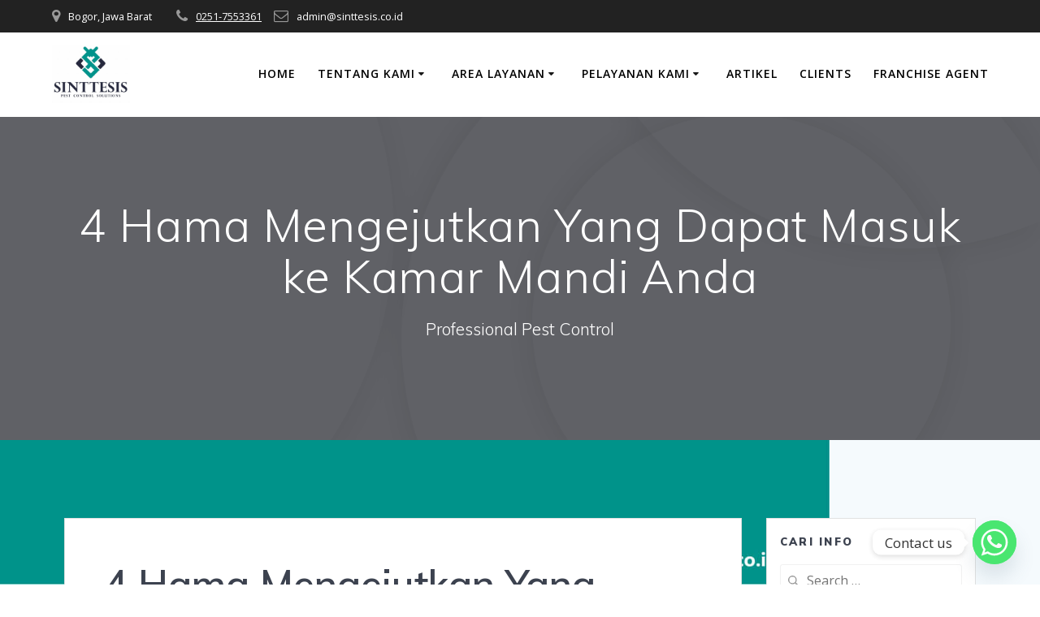

--- FILE ---
content_type: text/html; charset=UTF-8
request_url: https://sinttesis.co.id/4-hama-mengejutkan-yang-dapat-masuk-ke-kamar-mandi-anda/
body_size: 27389
content:
<!DOCTYPE html>
<html lang="en-US">
<head>
    <meta charset="UTF-8">
    <meta name="viewport" content="width=device-width, initial-scale=1">
    <link rel="profile" href="http://gmpg.org/xfn/11">

	<style id="tb_inline_styles" data-no-optimize="1">.tb_animation_on{overflow-x:hidden}.themify_builder .wow{visibility:hidden;animation-fill-mode:both}[data-tf-animation]{will-change:transform,opacity,visibility}.themify_builder .tf_lax_done{transition-duration:.8s;transition-timing-function:cubic-bezier(.165,.84,.44,1)}[data-sticky-active].tb_sticky_scroll_active{z-index:1}[data-sticky-active].tb_sticky_scroll_active .hide-on-stick{display:none}@media(min-width:1281px){.hide-desktop{width:0!important;height:0!important;padding:0!important;visibility:hidden!important;margin:0!important;display:table-column!important;background:0!important;content-visibility:hidden;overflow:hidden!important}}@media(min-width:769px) and (max-width:1280px){.hide-tablet_landscape{width:0!important;height:0!important;padding:0!important;visibility:hidden!important;margin:0!important;display:table-column!important;background:0!important;content-visibility:hidden;overflow:hidden!important}}@media(min-width:681px) and (max-width:768px){.hide-tablet{width:0!important;height:0!important;padding:0!important;visibility:hidden!important;margin:0!important;display:table-column!important;background:0!important;content-visibility:hidden;overflow:hidden!important}}@media(max-width:680px){.hide-mobile{width:0!important;height:0!important;padding:0!important;visibility:hidden!important;margin:0!important;display:table-column!important;background:0!important;content-visibility:hidden;overflow:hidden!important}}div.row_inner,div.module_subrow{--gutter:3.2%;--narrow:1.6%;--none:0%;}@media(max-width:768px){div.module-gallery-grid{--galn:var(--galt)}}@media(max-width:680px){
                .themify_map.tf_map_loaded{width:100%!important}
                .ui.builder_button,.ui.nav li a{padding:.525em 1.15em}
                .fullheight>.row_inner:not(.tb_col_count_1){min-height:0}
                div.module-gallery-grid{--galn:var(--galm);gap:8px}
            }</style><noscript><style>.themify_builder .wow,.wow .tf_lazy{visibility:visible!important}</style></noscript>            <style id="tf_lazy_style" data-no-optimize="1">
                .tf_svg_lazy{
                    content-visibility:auto;
                    background-size:100% 25%!important;
                    background-repeat:no-repeat!important;
                    background-position:0 0, 0 33.4%,0 66.6%,0 100%!important;
                    transition:filter .3s linear!important;
                    filter:blur(25px)!important;                    transform:translateZ(0)
                }
                .tf_svg_lazy_loaded{
                    filter:blur(0)!important
                }
                [data-lazy]:is(.module,.module_row:not(.tb_first)),.module[data-lazy] .ui,.module_row[data-lazy]:not(.tb_first):is(>.row_inner,.module_column[data-lazy],.module_subrow[data-lazy]){
                    background-image:none!important
                }
            </style>
            <noscript>
                <style>
                    .tf_svg_lazy{
                        display:none!important
                    }
                </style>
            </noscript>
                    <style id="tf_lazy_common" data-no-optimize="1">
                                    :where(.tf_in_flx,.tf_flx){display:inline-flex;flex-wrap:wrap;place-items:center}
            .tf_fa,:is(em,i) tf-lottie{display:inline-block;vertical-align:middle}:is(em,i) tf-lottie{width:1.5em;height:1.5em}.tf_fa{width:1em;height:1em;stroke-width:0;stroke:currentColor;overflow:visible;fill:currentColor;pointer-events:none;text-rendering:optimizeSpeed;buffered-rendering:static}#tf_svg symbol{overflow:visible}:where(.tf_lazy){position:relative;visibility:visible;display:block;opacity:.3}.wow .tf_lazy:not(.tf_swiper-slide){visibility:hidden;opacity:1}div.tf_audio_lazy audio{visibility:hidden;height:0;display:inline}.mejs-container{visibility:visible}.tf_iframe_lazy{transition:opacity .3s ease-in-out;min-height:10px}:where(.tf_flx),.tf_swiper-wrapper{display:flex}.tf_swiper-slide{flex-shrink:0;opacity:0;width:100%;height:100%}.tf_swiper-wrapper>br,.tf_lazy.tf_swiper-wrapper .tf_lazy:after,.tf_lazy.tf_swiper-wrapper .tf_lazy:before{display:none}.tf_lazy:after,.tf_lazy:before{content:'';display:inline-block;position:absolute;width:10px!important;height:10px!important;margin:0 3px;top:50%!important;inset-inline:auto 50%!important;border-radius:100%;background-color:currentColor;visibility:visible;animation:tf-hrz-loader infinite .75s cubic-bezier(.2,.68,.18,1.08)}.tf_lazy:after{width:6px!important;height:6px!important;inset-inline:50% auto!important;margin-top:3px;animation-delay:-.4s}@keyframes tf-hrz-loader{0%,100%{transform:scale(1);opacity:1}50%{transform:scale(.1);opacity:.6}}.tf_lazy_lightbox{position:fixed;background:rgba(11,11,11,.8);color:#ccc;top:0;left:0;display:flex;align-items:center;justify-content:center;z-index:999}.tf_lazy_lightbox .tf_lazy:after,.tf_lazy_lightbox .tf_lazy:before{background:#fff}.tf_vd_lazy,tf-lottie{display:flex;flex-wrap:wrap}tf-lottie{aspect-ratio:1.777}.tf_w.tf_vd_lazy video{width:100%;height:auto;position:static;object-fit:cover}
        </style>
            <script>
        (function (exports, d) {
            var _isReady = false,
                _event,
                _fns = [];

            function onReady(event) {
                d.removeEventListener("DOMContentLoaded", onReady);
                _isReady = true;
                _event = event;
                _fns.forEach(function (_fn) {
                    var fn = _fn[0],
                        context = _fn[1];
                    fn.call(context || exports, window.jQuery);
                });
            }

            function onReadyIe(event) {
                if (d.readyState === "complete") {
                    d.detachEvent("onreadystatechange", onReadyIe);
                    _isReady = true;
                    _event = event;
                    _fns.forEach(function (_fn) {
                        var fn = _fn[0],
                            context = _fn[1];
                        fn.call(context || exports, event);
                    });
                }
            }

            d.addEventListener && d.addEventListener("DOMContentLoaded", onReady) ||
            d.attachEvent && d.attachEvent("onreadystatechange", onReadyIe);

            function domReady(fn, context) {
                if (_isReady) {
                    fn.call(context, _event);
                }

                _fns.push([fn, context]);
            }

            exports.mesmerizeDomReady = domReady;
        })(window, document);
    </script>
	<meta name='robots' content='index, follow, max-image-preview:large, max-snippet:-1, max-video-preview:-1' />
	<style>img:is([sizes="auto" i], [sizes^="auto," i]) { contain-intrinsic-size: 3000px 1500px }</style>
	
<!-- Google Tag Manager for WordPress by gtm4wp.com -->
<script data-cfasync="false" data-pagespeed-no-defer>
	var gtm4wp_datalayer_name = "dataLayer";
	var dataLayer = dataLayer || [];
</script>
<!-- End Google Tag Manager for WordPress by gtm4wp.com -->
	<!-- This site is optimized with the Yoast SEO plugin v26.2 - https://yoast.com/wordpress/plugins/seo/ -->
	<title>4 Hama Mengejutkan Yang Dapat Masuk ke Kamar Mandi Anda - Sinttesis</title>
	<meta name="description" content="4 Hama Mengejutkan Yang Dapat Masuk ke Kamar Mandi Anda - Meskipun kedengarannya seperti sesuatu yang seperti film horor, sangat disayangkan bahwa beberapa makhluk mengerikan dapat memasuki rumah Anda melalui toilet Anda. Suasana lembab  di kamar mandi Anda mungkin terlalu menarik bagi hewan atau serangga tertentu ini." />
	<link rel="canonical" href="https://sinttesis.co.id/4-hama-mengejutkan-yang-dapat-masuk-ke-kamar-mandi-anda/" />
	<meta property="og:locale" content="en_US" />
	<meta property="og:type" content="article" />
	<meta property="og:title" content="4 Hama Mengejutkan Yang Dapat Masuk ke Kamar Mandi Anda - Sinttesis" />
	<meta property="og:description" content="4 Hama Mengejutkan Yang Dapat Masuk ke Kamar Mandi Anda - Meskipun kedengarannya seperti sesuatu yang seperti film horor, sangat disayangkan bahwa beberapa makhluk mengerikan dapat memasuki rumah Anda melalui toilet Anda. Suasana lembab  di kamar mandi Anda mungkin terlalu menarik bagi hewan atau serangga tertentu ini." />
	<meta property="og:url" content="https://sinttesis.co.id/4-hama-mengejutkan-yang-dapat-masuk-ke-kamar-mandi-anda/" />
	<meta property="og:site_name" content="Sinttesis" />
	<meta property="article:published_time" content="2022-11-28T03:30:03+00:00" />
	<meta property="article:modified_time" content="2022-11-28T03:34:38+00:00" />
	<meta property="og:image" content="https://sinttesis.co.id/wp-content/uploads/2022/11/4-Hama-yang-Bisa-Muncul-di-Kamar-Mandi-Anda.jpg" />
	<meta property="og:image:width" content="1080" />
	<meta property="og:image:height" content="1080" />
	<meta property="og:image:type" content="image/jpeg" />
	<meta name="author" content="Sinttesis" />
	<meta name="twitter:card" content="summary_large_image" />
	<meta name="twitter:label1" content="Written by" />
	<meta name="twitter:data1" content="Sinttesis" />
	<meta name="twitter:label2" content="Est. reading time" />
	<meta name="twitter:data2" content="4 minutes" />
	<script type="application/ld+json" class="yoast-schema-graph">{"@context":"https://schema.org","@graph":[{"@type":"Article","@id":"https://sinttesis.co.id/4-hama-mengejutkan-yang-dapat-masuk-ke-kamar-mandi-anda/#article","isPartOf":{"@id":"https://sinttesis.co.id/4-hama-mengejutkan-yang-dapat-masuk-ke-kamar-mandi-anda/"},"author":{"name":"Sinttesis","@id":"https://sinttesis.co.id/#/schema/person/9ec3dc31c5c03f856a61e47635f42b06"},"headline":"4 Hama Mengejutkan Yang Dapat Masuk ke Kamar Mandi Anda","datePublished":"2022-11-28T03:30:03+00:00","dateModified":"2022-11-28T03:34:38+00:00","mainEntityOfPage":{"@id":"https://sinttesis.co.id/4-hama-mengejutkan-yang-dapat-masuk-ke-kamar-mandi-anda/"},"wordCount":819,"commentCount":0,"publisher":{"@id":"https://sinttesis.co.id/#organization"},"image":{"@id":"https://sinttesis.co.id/4-hama-mengejutkan-yang-dapat-masuk-ke-kamar-mandi-anda/#primaryimage"},"thumbnailUrl":"https://sinttesis.co.id/wp-content/uploads/2022/11/4-Hama-yang-Bisa-Muncul-di-Kamar-Mandi-Anda.jpg","keywords":["4 Hama Mengejutkan Yang Dapat Masuk ke Kamar Mandi Anda"],"articleSection":["Hama"],"inLanguage":"en-US","potentialAction":[{"@type":"CommentAction","name":"Comment","target":["https://sinttesis.co.id/4-hama-mengejutkan-yang-dapat-masuk-ke-kamar-mandi-anda/#respond"]}]},{"@type":"WebPage","@id":"https://sinttesis.co.id/4-hama-mengejutkan-yang-dapat-masuk-ke-kamar-mandi-anda/","url":"https://sinttesis.co.id/4-hama-mengejutkan-yang-dapat-masuk-ke-kamar-mandi-anda/","name":"4 Hama Mengejutkan Yang Dapat Masuk ke Kamar Mandi Anda - Sinttesis","isPartOf":{"@id":"https://sinttesis.co.id/#website"},"primaryImageOfPage":{"@id":"https://sinttesis.co.id/4-hama-mengejutkan-yang-dapat-masuk-ke-kamar-mandi-anda/#primaryimage"},"image":{"@id":"https://sinttesis.co.id/4-hama-mengejutkan-yang-dapat-masuk-ke-kamar-mandi-anda/#primaryimage"},"thumbnailUrl":"https://sinttesis.co.id/wp-content/uploads/2022/11/4-Hama-yang-Bisa-Muncul-di-Kamar-Mandi-Anda.jpg","datePublished":"2022-11-28T03:30:03+00:00","dateModified":"2022-11-28T03:34:38+00:00","description":"4 Hama Mengejutkan Yang Dapat Masuk ke Kamar Mandi Anda - Meskipun kedengarannya seperti sesuatu yang seperti film horor, sangat disayangkan bahwa beberapa makhluk mengerikan dapat memasuki rumah Anda melalui toilet Anda. Suasana lembab  di kamar mandi Anda mungkin terlalu menarik bagi hewan atau serangga tertentu ini.","breadcrumb":{"@id":"https://sinttesis.co.id/4-hama-mengejutkan-yang-dapat-masuk-ke-kamar-mandi-anda/#breadcrumb"},"inLanguage":"en-US","potentialAction":[{"@type":"ReadAction","target":["https://sinttesis.co.id/4-hama-mengejutkan-yang-dapat-masuk-ke-kamar-mandi-anda/"]}]},{"@type":"ImageObject","inLanguage":"en-US","@id":"https://sinttesis.co.id/4-hama-mengejutkan-yang-dapat-masuk-ke-kamar-mandi-anda/#primaryimage","url":"https://sinttesis.co.id/wp-content/uploads/2022/11/4-Hama-yang-Bisa-Muncul-di-Kamar-Mandi-Anda.jpg","contentUrl":"https://sinttesis.co.id/wp-content/uploads/2022/11/4-Hama-yang-Bisa-Muncul-di-Kamar-Mandi-Anda.jpg","width":1080,"height":1080,"caption":"4 Hama yang Bisa Muncul di Kamar Mandi Anda"},{"@type":"BreadcrumbList","@id":"https://sinttesis.co.id/4-hama-mengejutkan-yang-dapat-masuk-ke-kamar-mandi-anda/#breadcrumb","itemListElement":[{"@type":"ListItem","position":1,"name":"Home","item":"https://sinttesis.co.id/"},{"@type":"ListItem","position":2,"name":"Artikel","item":"https://sinttesis.co.id/sinttesis-pengendali-hama/artikel-sinttesis-pest-control/"},{"@type":"ListItem","position":3,"name":"4 Hama Mengejutkan Yang Dapat Masuk ke Kamar Mandi Anda"}]},{"@type":"WebSite","@id":"https://sinttesis.co.id/#website","url":"https://sinttesis.co.id/","name":"Sinttesis","description":"Professional Pest Control","publisher":{"@id":"https://sinttesis.co.id/#organization"},"potentialAction":[{"@type":"SearchAction","target":{"@type":"EntryPoint","urlTemplate":"https://sinttesis.co.id/?s={search_term_string}"},"query-input":{"@type":"PropertyValueSpecification","valueRequired":true,"valueName":"search_term_string"}}],"inLanguage":"en-US"},{"@type":"Organization","@id":"https://sinttesis.co.id/#organization","name":"Sinttesis","url":"https://sinttesis.co.id/","logo":{"@type":"ImageObject","inLanguage":"en-US","@id":"https://sinttesis.co.id/#/schema/logo/image/","url":"https://sinttesis.co.id/wp-content/uploads/2020/10/cropped-Logo-Sinttesis-lowres-1-3-1024x756-1.jpg","contentUrl":"https://sinttesis.co.id/wp-content/uploads/2020/10/cropped-Logo-Sinttesis-lowres-1-3-1024x756-1.jpg","width":1024,"height":756,"caption":"Sinttesis"},"image":{"@id":"https://sinttesis.co.id/#/schema/logo/image/"}},{"@type":"Person","@id":"https://sinttesis.co.id/#/schema/person/9ec3dc31c5c03f856a61e47635f42b06","name":"Sinttesis","image":{"@type":"ImageObject","inLanguage":"en-US","@id":"https://sinttesis.co.id/#/schema/person/image/","url":"https://secure.gravatar.com/avatar/8c1ae2a206f20b823e8586924c1e8c1a298e4eab16fb68929895fe381dc49f03?s=96&d=mm&r=g","contentUrl":"https://secure.gravatar.com/avatar/8c1ae2a206f20b823e8586924c1e8c1a298e4eab16fb68929895fe381dc49f03?s=96&d=mm&r=g","caption":"Sinttesis"},"description":"Perusahaan yang bergerak pada penanganan hama dan serangga yang mengganggu kesehatan usaha dan aktivitas customer.","sameAs":["http://www.sinttesis.co.id"],"url":"https://sinttesis.co.id/author/sinttesis123/"}]}</script>
	<!-- / Yoast SEO plugin. -->


<link rel="alternate" type="application/rss+xml" title="Sinttesis &raquo; Feed" href="https://sinttesis.co.id/feed/" />
<link rel="alternate" type="application/rss+xml" title="Sinttesis &raquo; Comments Feed" href="https://sinttesis.co.id/comments/feed/" />
<link rel="alternate" type="application/rss+xml" title="Sinttesis &raquo; 4 Hama Mengejutkan Yang Dapat Masuk ke Kamar Mandi Anda Comments Feed" href="https://sinttesis.co.id/4-hama-mengejutkan-yang-dapat-masuk-ke-kamar-mandi-anda/feed/" />
		<!-- This site uses the Google Analytics by MonsterInsights plugin v9.7.0 - Using Analytics tracking - https://www.monsterinsights.com/ -->
							<script src="//www.googletagmanager.com/gtag/js?id=G-SKLP5J568R"  data-cfasync="false" data-wpfc-render="false" type="text/javascript" async></script>
			<script data-cfasync="false" data-wpfc-render="false" type="text/javascript">
				var mi_version = '9.7.0';
				var mi_track_user = true;
				var mi_no_track_reason = '';
								var MonsterInsightsDefaultLocations = {"page_location":"https:\/\/sinttesis.co.id\/4-hama-mengejutkan-yang-dapat-masuk-ke-kamar-mandi-anda\/"};
								if ( typeof MonsterInsightsPrivacyGuardFilter === 'function' ) {
					var MonsterInsightsLocations = (typeof MonsterInsightsExcludeQuery === 'object') ? MonsterInsightsPrivacyGuardFilter( MonsterInsightsExcludeQuery ) : MonsterInsightsPrivacyGuardFilter( MonsterInsightsDefaultLocations );
				} else {
					var MonsterInsightsLocations = (typeof MonsterInsightsExcludeQuery === 'object') ? MonsterInsightsExcludeQuery : MonsterInsightsDefaultLocations;
				}

								var disableStrs = [
										'ga-disable-G-SKLP5J568R',
									];

				/* Function to detect opted out users */
				function __gtagTrackerIsOptedOut() {
					for (var index = 0; index < disableStrs.length; index++) {
						if (document.cookie.indexOf(disableStrs[index] + '=true') > -1) {
							return true;
						}
					}

					return false;
				}

				/* Disable tracking if the opt-out cookie exists. */
				if (__gtagTrackerIsOptedOut()) {
					for (var index = 0; index < disableStrs.length; index++) {
						window[disableStrs[index]] = true;
					}
				}

				/* Opt-out function */
				function __gtagTrackerOptout() {
					for (var index = 0; index < disableStrs.length; index++) {
						document.cookie = disableStrs[index] + '=true; expires=Thu, 31 Dec 2099 23:59:59 UTC; path=/';
						window[disableStrs[index]] = true;
					}
				}

				if ('undefined' === typeof gaOptout) {
					function gaOptout() {
						__gtagTrackerOptout();
					}
				}
								window.dataLayer = window.dataLayer || [];

				window.MonsterInsightsDualTracker = {
					helpers: {},
					trackers: {},
				};
				if (mi_track_user) {
					function __gtagDataLayer() {
						dataLayer.push(arguments);
					}

					function __gtagTracker(type, name, parameters) {
						if (!parameters) {
							parameters = {};
						}

						if (parameters.send_to) {
							__gtagDataLayer.apply(null, arguments);
							return;
						}

						if (type === 'event') {
														parameters.send_to = monsterinsights_frontend.v4_id;
							var hookName = name;
							if (typeof parameters['event_category'] !== 'undefined') {
								hookName = parameters['event_category'] + ':' + name;
							}

							if (typeof MonsterInsightsDualTracker.trackers[hookName] !== 'undefined') {
								MonsterInsightsDualTracker.trackers[hookName](parameters);
							} else {
								__gtagDataLayer('event', name, parameters);
							}
							
						} else {
							__gtagDataLayer.apply(null, arguments);
						}
					}

					__gtagTracker('js', new Date());
					__gtagTracker('set', {
						'developer_id.dZGIzZG': true,
											});
					if ( MonsterInsightsLocations.page_location ) {
						__gtagTracker('set', MonsterInsightsLocations);
					}
										__gtagTracker('config', 'G-SKLP5J568R', {"forceSSL":"true","link_attribution":"true"} );
										window.gtag = __gtagTracker;										(function () {
						/* https://developers.google.com/analytics/devguides/collection/analyticsjs/ */
						/* ga and __gaTracker compatibility shim. */
						var noopfn = function () {
							return null;
						};
						var newtracker = function () {
							return new Tracker();
						};
						var Tracker = function () {
							return null;
						};
						var p = Tracker.prototype;
						p.get = noopfn;
						p.set = noopfn;
						p.send = function () {
							var args = Array.prototype.slice.call(arguments);
							args.unshift('send');
							__gaTracker.apply(null, args);
						};
						var __gaTracker = function () {
							var len = arguments.length;
							if (len === 0) {
								return;
							}
							var f = arguments[len - 1];
							if (typeof f !== 'object' || f === null || typeof f.hitCallback !== 'function') {
								if ('send' === arguments[0]) {
									var hitConverted, hitObject = false, action;
									if ('event' === arguments[1]) {
										if ('undefined' !== typeof arguments[3]) {
											hitObject = {
												'eventAction': arguments[3],
												'eventCategory': arguments[2],
												'eventLabel': arguments[4],
												'value': arguments[5] ? arguments[5] : 1,
											}
										}
									}
									if ('pageview' === arguments[1]) {
										if ('undefined' !== typeof arguments[2]) {
											hitObject = {
												'eventAction': 'page_view',
												'page_path': arguments[2],
											}
										}
									}
									if (typeof arguments[2] === 'object') {
										hitObject = arguments[2];
									}
									if (typeof arguments[5] === 'object') {
										Object.assign(hitObject, arguments[5]);
									}
									if ('undefined' !== typeof arguments[1].hitType) {
										hitObject = arguments[1];
										if ('pageview' === hitObject.hitType) {
											hitObject.eventAction = 'page_view';
										}
									}
									if (hitObject) {
										action = 'timing' === arguments[1].hitType ? 'timing_complete' : hitObject.eventAction;
										hitConverted = mapArgs(hitObject);
										__gtagTracker('event', action, hitConverted);
									}
								}
								return;
							}

							function mapArgs(args) {
								var arg, hit = {};
								var gaMap = {
									'eventCategory': 'event_category',
									'eventAction': 'event_action',
									'eventLabel': 'event_label',
									'eventValue': 'event_value',
									'nonInteraction': 'non_interaction',
									'timingCategory': 'event_category',
									'timingVar': 'name',
									'timingValue': 'value',
									'timingLabel': 'event_label',
									'page': 'page_path',
									'location': 'page_location',
									'title': 'page_title',
									'referrer' : 'page_referrer',
								};
								for (arg in args) {
																		if (!(!args.hasOwnProperty(arg) || !gaMap.hasOwnProperty(arg))) {
										hit[gaMap[arg]] = args[arg];
									} else {
										hit[arg] = args[arg];
									}
								}
								return hit;
							}

							try {
								f.hitCallback();
							} catch (ex) {
							}
						};
						__gaTracker.create = newtracker;
						__gaTracker.getByName = newtracker;
						__gaTracker.getAll = function () {
							return [];
						};
						__gaTracker.remove = noopfn;
						__gaTracker.loaded = true;
						window['__gaTracker'] = __gaTracker;
					})();
									} else {
										console.log("");
					(function () {
						function __gtagTracker() {
							return null;
						}

						window['__gtagTracker'] = __gtagTracker;
						window['gtag'] = __gtagTracker;
					})();
									}
			</script>
			
							<!-- / Google Analytics by MonsterInsights -->
		<script type="text/javascript">
/* <![CDATA[ */
window._wpemojiSettings = {"baseUrl":"https:\/\/s.w.org\/images\/core\/emoji\/16.0.1\/72x72\/","ext":".png","svgUrl":"https:\/\/s.w.org\/images\/core\/emoji\/16.0.1\/svg\/","svgExt":".svg","source":{"concatemoji":"https:\/\/sinttesis.co.id\/wp-includes\/js\/wp-emoji-release.min.js?ver=6.8.3"}};
/*! This file is auto-generated */
!function(s,n){var o,i,e;function c(e){try{var t={supportTests:e,timestamp:(new Date).valueOf()};sessionStorage.setItem(o,JSON.stringify(t))}catch(e){}}function p(e,t,n){e.clearRect(0,0,e.canvas.width,e.canvas.height),e.fillText(t,0,0);var t=new Uint32Array(e.getImageData(0,0,e.canvas.width,e.canvas.height).data),a=(e.clearRect(0,0,e.canvas.width,e.canvas.height),e.fillText(n,0,0),new Uint32Array(e.getImageData(0,0,e.canvas.width,e.canvas.height).data));return t.every(function(e,t){return e===a[t]})}function u(e,t){e.clearRect(0,0,e.canvas.width,e.canvas.height),e.fillText(t,0,0);for(var n=e.getImageData(16,16,1,1),a=0;a<n.data.length;a++)if(0!==n.data[a])return!1;return!0}function f(e,t,n,a){switch(t){case"flag":return n(e,"\ud83c\udff3\ufe0f\u200d\u26a7\ufe0f","\ud83c\udff3\ufe0f\u200b\u26a7\ufe0f")?!1:!n(e,"\ud83c\udde8\ud83c\uddf6","\ud83c\udde8\u200b\ud83c\uddf6")&&!n(e,"\ud83c\udff4\udb40\udc67\udb40\udc62\udb40\udc65\udb40\udc6e\udb40\udc67\udb40\udc7f","\ud83c\udff4\u200b\udb40\udc67\u200b\udb40\udc62\u200b\udb40\udc65\u200b\udb40\udc6e\u200b\udb40\udc67\u200b\udb40\udc7f");case"emoji":return!a(e,"\ud83e\udedf")}return!1}function g(e,t,n,a){var r="undefined"!=typeof WorkerGlobalScope&&self instanceof WorkerGlobalScope?new OffscreenCanvas(300,150):s.createElement("canvas"),o=r.getContext("2d",{willReadFrequently:!0}),i=(o.textBaseline="top",o.font="600 32px Arial",{});return e.forEach(function(e){i[e]=t(o,e,n,a)}),i}function t(e){var t=s.createElement("script");t.src=e,t.defer=!0,s.head.appendChild(t)}"undefined"!=typeof Promise&&(o="wpEmojiSettingsSupports",i=["flag","emoji"],n.supports={everything:!0,everythingExceptFlag:!0},e=new Promise(function(e){s.addEventListener("DOMContentLoaded",e,{once:!0})}),new Promise(function(t){var n=function(){try{var e=JSON.parse(sessionStorage.getItem(o));if("object"==typeof e&&"number"==typeof e.timestamp&&(new Date).valueOf()<e.timestamp+604800&&"object"==typeof e.supportTests)return e.supportTests}catch(e){}return null}();if(!n){if("undefined"!=typeof Worker&&"undefined"!=typeof OffscreenCanvas&&"undefined"!=typeof URL&&URL.createObjectURL&&"undefined"!=typeof Blob)try{var e="postMessage("+g.toString()+"("+[JSON.stringify(i),f.toString(),p.toString(),u.toString()].join(",")+"));",a=new Blob([e],{type:"text/javascript"}),r=new Worker(URL.createObjectURL(a),{name:"wpTestEmojiSupports"});return void(r.onmessage=function(e){c(n=e.data),r.terminate(),t(n)})}catch(e){}c(n=g(i,f,p,u))}t(n)}).then(function(e){for(var t in e)n.supports[t]=e[t],n.supports.everything=n.supports.everything&&n.supports[t],"flag"!==t&&(n.supports.everythingExceptFlag=n.supports.everythingExceptFlag&&n.supports[t]);n.supports.everythingExceptFlag=n.supports.everythingExceptFlag&&!n.supports.flag,n.DOMReady=!1,n.readyCallback=function(){n.DOMReady=!0}}).then(function(){return e}).then(function(){var e;n.supports.everything||(n.readyCallback(),(e=n.source||{}).concatemoji?t(e.concatemoji):e.wpemoji&&e.twemoji&&(t(e.twemoji),t(e.wpemoji)))}))}((window,document),window._wpemojiSettings);
/* ]]> */
</script>
<style id='wp-emoji-styles-inline-css' type='text/css'>

	img.wp-smiley, img.emoji {
		display: inline !important;
		border: none !important;
		box-shadow: none !important;
		height: 1em !important;
		width: 1em !important;
		margin: 0 0.07em !important;
		vertical-align: -0.1em !important;
		background: none !important;
		padding: 0 !important;
	}
</style>
<style id='classic-theme-styles-inline-css' type='text/css'>
/*! This file is auto-generated */
.wp-block-button__link{color:#fff;background-color:#32373c;border-radius:9999px;box-shadow:none;text-decoration:none;padding:calc(.667em + 2px) calc(1.333em + 2px);font-size:1.125em}.wp-block-file__button{background:#32373c;color:#fff;text-decoration:none}
</style>
<style id='global-styles-inline-css' type='text/css'>
:root{--wp--preset--aspect-ratio--square: 1;--wp--preset--aspect-ratio--4-3: 4/3;--wp--preset--aspect-ratio--3-4: 3/4;--wp--preset--aspect-ratio--3-2: 3/2;--wp--preset--aspect-ratio--2-3: 2/3;--wp--preset--aspect-ratio--16-9: 16/9;--wp--preset--aspect-ratio--9-16: 9/16;--wp--preset--color--black: #000000;--wp--preset--color--cyan-bluish-gray: #abb8c3;--wp--preset--color--white: #ffffff;--wp--preset--color--pale-pink: #f78da7;--wp--preset--color--vivid-red: #cf2e2e;--wp--preset--color--luminous-vivid-orange: #ff6900;--wp--preset--color--luminous-vivid-amber: #fcb900;--wp--preset--color--light-green-cyan: #7bdcb5;--wp--preset--color--vivid-green-cyan: #00d084;--wp--preset--color--pale-cyan-blue: #8ed1fc;--wp--preset--color--vivid-cyan-blue: #0693e3;--wp--preset--color--vivid-purple: #9b51e0;--wp--preset--gradient--vivid-cyan-blue-to-vivid-purple: linear-gradient(135deg,rgba(6,147,227,1) 0%,rgb(155,81,224) 100%);--wp--preset--gradient--light-green-cyan-to-vivid-green-cyan: linear-gradient(135deg,rgb(122,220,180) 0%,rgb(0,208,130) 100%);--wp--preset--gradient--luminous-vivid-amber-to-luminous-vivid-orange: linear-gradient(135deg,rgba(252,185,0,1) 0%,rgba(255,105,0,1) 100%);--wp--preset--gradient--luminous-vivid-orange-to-vivid-red: linear-gradient(135deg,rgba(255,105,0,1) 0%,rgb(207,46,46) 100%);--wp--preset--gradient--very-light-gray-to-cyan-bluish-gray: linear-gradient(135deg,rgb(238,238,238) 0%,rgb(169,184,195) 100%);--wp--preset--gradient--cool-to-warm-spectrum: linear-gradient(135deg,rgb(74,234,220) 0%,rgb(151,120,209) 20%,rgb(207,42,186) 40%,rgb(238,44,130) 60%,rgb(251,105,98) 80%,rgb(254,248,76) 100%);--wp--preset--gradient--blush-light-purple: linear-gradient(135deg,rgb(255,206,236) 0%,rgb(152,150,240) 100%);--wp--preset--gradient--blush-bordeaux: linear-gradient(135deg,rgb(254,205,165) 0%,rgb(254,45,45) 50%,rgb(107,0,62) 100%);--wp--preset--gradient--luminous-dusk: linear-gradient(135deg,rgb(255,203,112) 0%,rgb(199,81,192) 50%,rgb(65,88,208) 100%);--wp--preset--gradient--pale-ocean: linear-gradient(135deg,rgb(255,245,203) 0%,rgb(182,227,212) 50%,rgb(51,167,181) 100%);--wp--preset--gradient--electric-grass: linear-gradient(135deg,rgb(202,248,128) 0%,rgb(113,206,126) 100%);--wp--preset--gradient--midnight: linear-gradient(135deg,rgb(2,3,129) 0%,rgb(40,116,252) 100%);--wp--preset--font-size--small: 13px;--wp--preset--font-size--medium: 20px;--wp--preset--font-size--large: 36px;--wp--preset--font-size--x-large: 42px;--wp--preset--spacing--20: 0.44rem;--wp--preset--spacing--30: 0.67rem;--wp--preset--spacing--40: 1rem;--wp--preset--spacing--50: 1.5rem;--wp--preset--spacing--60: 2.25rem;--wp--preset--spacing--70: 3.38rem;--wp--preset--spacing--80: 5.06rem;--wp--preset--shadow--natural: 6px 6px 9px rgba(0, 0, 0, 0.2);--wp--preset--shadow--deep: 12px 12px 50px rgba(0, 0, 0, 0.4);--wp--preset--shadow--sharp: 6px 6px 0px rgba(0, 0, 0, 0.2);--wp--preset--shadow--outlined: 6px 6px 0px -3px rgba(255, 255, 255, 1), 6px 6px rgba(0, 0, 0, 1);--wp--preset--shadow--crisp: 6px 6px 0px rgba(0, 0, 0, 1);}:where(.is-layout-flex){gap: 0.5em;}:where(.is-layout-grid){gap: 0.5em;}body .is-layout-flex{display: flex;}.is-layout-flex{flex-wrap: wrap;align-items: center;}.is-layout-flex > :is(*, div){margin: 0;}body .is-layout-grid{display: grid;}.is-layout-grid > :is(*, div){margin: 0;}:where(.wp-block-columns.is-layout-flex){gap: 2em;}:where(.wp-block-columns.is-layout-grid){gap: 2em;}:where(.wp-block-post-template.is-layout-flex){gap: 1.25em;}:where(.wp-block-post-template.is-layout-grid){gap: 1.25em;}.has-black-color{color: var(--wp--preset--color--black) !important;}.has-cyan-bluish-gray-color{color: var(--wp--preset--color--cyan-bluish-gray) !important;}.has-white-color{color: var(--wp--preset--color--white) !important;}.has-pale-pink-color{color: var(--wp--preset--color--pale-pink) !important;}.has-vivid-red-color{color: var(--wp--preset--color--vivid-red) !important;}.has-luminous-vivid-orange-color{color: var(--wp--preset--color--luminous-vivid-orange) !important;}.has-luminous-vivid-amber-color{color: var(--wp--preset--color--luminous-vivid-amber) !important;}.has-light-green-cyan-color{color: var(--wp--preset--color--light-green-cyan) !important;}.has-vivid-green-cyan-color{color: var(--wp--preset--color--vivid-green-cyan) !important;}.has-pale-cyan-blue-color{color: var(--wp--preset--color--pale-cyan-blue) !important;}.has-vivid-cyan-blue-color{color: var(--wp--preset--color--vivid-cyan-blue) !important;}.has-vivid-purple-color{color: var(--wp--preset--color--vivid-purple) !important;}.has-black-background-color{background-color: var(--wp--preset--color--black) !important;}.has-cyan-bluish-gray-background-color{background-color: var(--wp--preset--color--cyan-bluish-gray) !important;}.has-white-background-color{background-color: var(--wp--preset--color--white) !important;}.has-pale-pink-background-color{background-color: var(--wp--preset--color--pale-pink) !important;}.has-vivid-red-background-color{background-color: var(--wp--preset--color--vivid-red) !important;}.has-luminous-vivid-orange-background-color{background-color: var(--wp--preset--color--luminous-vivid-orange) !important;}.has-luminous-vivid-amber-background-color{background-color: var(--wp--preset--color--luminous-vivid-amber) !important;}.has-light-green-cyan-background-color{background-color: var(--wp--preset--color--light-green-cyan) !important;}.has-vivid-green-cyan-background-color{background-color: var(--wp--preset--color--vivid-green-cyan) !important;}.has-pale-cyan-blue-background-color{background-color: var(--wp--preset--color--pale-cyan-blue) !important;}.has-vivid-cyan-blue-background-color{background-color: var(--wp--preset--color--vivid-cyan-blue) !important;}.has-vivid-purple-background-color{background-color: var(--wp--preset--color--vivid-purple) !important;}.has-black-border-color{border-color: var(--wp--preset--color--black) !important;}.has-cyan-bluish-gray-border-color{border-color: var(--wp--preset--color--cyan-bluish-gray) !important;}.has-white-border-color{border-color: var(--wp--preset--color--white) !important;}.has-pale-pink-border-color{border-color: var(--wp--preset--color--pale-pink) !important;}.has-vivid-red-border-color{border-color: var(--wp--preset--color--vivid-red) !important;}.has-luminous-vivid-orange-border-color{border-color: var(--wp--preset--color--luminous-vivid-orange) !important;}.has-luminous-vivid-amber-border-color{border-color: var(--wp--preset--color--luminous-vivid-amber) !important;}.has-light-green-cyan-border-color{border-color: var(--wp--preset--color--light-green-cyan) !important;}.has-vivid-green-cyan-border-color{border-color: var(--wp--preset--color--vivid-green-cyan) !important;}.has-pale-cyan-blue-border-color{border-color: var(--wp--preset--color--pale-cyan-blue) !important;}.has-vivid-cyan-blue-border-color{border-color: var(--wp--preset--color--vivid-cyan-blue) !important;}.has-vivid-purple-border-color{border-color: var(--wp--preset--color--vivid-purple) !important;}.has-vivid-cyan-blue-to-vivid-purple-gradient-background{background: var(--wp--preset--gradient--vivid-cyan-blue-to-vivid-purple) !important;}.has-light-green-cyan-to-vivid-green-cyan-gradient-background{background: var(--wp--preset--gradient--light-green-cyan-to-vivid-green-cyan) !important;}.has-luminous-vivid-amber-to-luminous-vivid-orange-gradient-background{background: var(--wp--preset--gradient--luminous-vivid-amber-to-luminous-vivid-orange) !important;}.has-luminous-vivid-orange-to-vivid-red-gradient-background{background: var(--wp--preset--gradient--luminous-vivid-orange-to-vivid-red) !important;}.has-very-light-gray-to-cyan-bluish-gray-gradient-background{background: var(--wp--preset--gradient--very-light-gray-to-cyan-bluish-gray) !important;}.has-cool-to-warm-spectrum-gradient-background{background: var(--wp--preset--gradient--cool-to-warm-spectrum) !important;}.has-blush-light-purple-gradient-background{background: var(--wp--preset--gradient--blush-light-purple) !important;}.has-blush-bordeaux-gradient-background{background: var(--wp--preset--gradient--blush-bordeaux) !important;}.has-luminous-dusk-gradient-background{background: var(--wp--preset--gradient--luminous-dusk) !important;}.has-pale-ocean-gradient-background{background: var(--wp--preset--gradient--pale-ocean) !important;}.has-electric-grass-gradient-background{background: var(--wp--preset--gradient--electric-grass) !important;}.has-midnight-gradient-background{background: var(--wp--preset--gradient--midnight) !important;}.has-small-font-size{font-size: var(--wp--preset--font-size--small) !important;}.has-medium-font-size{font-size: var(--wp--preset--font-size--medium) !important;}.has-large-font-size{font-size: var(--wp--preset--font-size--large) !important;}.has-x-large-font-size{font-size: var(--wp--preset--font-size--x-large) !important;}
:where(.wp-block-post-template.is-layout-flex){gap: 1.25em;}:where(.wp-block-post-template.is-layout-grid){gap: 1.25em;}
:where(.wp-block-columns.is-layout-flex){gap: 2em;}:where(.wp-block-columns.is-layout-grid){gap: 2em;}
:root :where(.wp-block-pullquote){font-size: 1.5em;line-height: 1.6;}
</style>
<link rel="preload" href="https://sinttesis.co.id/wp-content/plugins/ays-popup-box/public/css/animate.css?ver=5.5.1" as="style"><link rel='stylesheet' id='pb_animate-css' href='https://sinttesis.co.id/wp-content/plugins/ays-popup-box/public/css/animate.css?ver=5.5.1' type='text/css' media='all' />
<link rel="preload" href="https://sinttesis.co.id/wp-content/plugins/contact-form-7/includes/css/styles.css?ver=6.1.3" as="style"><link rel='stylesheet' id='contact-form-7-css' href='https://sinttesis.co.id/wp-content/plugins/contact-form-7/includes/css/styles.css?ver=6.1.3' type='text/css' media='all' />
<link rel="preload" href="https://sinttesis.co.id/wp-content/themes/mesmerize/style.min.css?ver=1.6.145" as="style"><link rel='stylesheet' id='mesmerize-style-css' href='https://sinttesis.co.id/wp-content/themes/mesmerize/style.min.css?ver=1.6.145' type='text/css' media='all' />
<style id='mesmerize-style-inline-css' type='text/css'>
img.logo.dark, img.custom-logo{width:auto;max-height:71px !important;}
/** cached kirki style */.header.color-overlay:before{background:#000000;}.header .background-overlay,.header.color-overlay::before{opacity:0.6;}.header.color-overlay:after{filter:invert(0%) ;}.header-homepage .header-description-row{padding-top:10%;padding-bottom:10%;}.inner-header-description{padding-top:8%;padding-bottom:8%;}.mesmerize-front-page .navigation-bar.bordered{border-bottom-color:rgba(255, 255, 255, 0.5);border-bottom-width:1px;border-bottom-style:solid;}.mesmerize-inner-page .navigation-bar.bordered{border-bottom-color:rgba(255, 255, 255, 0.5);border-bottom-width:1px;border-bottom-style:solid;}@media screen and (max-width:767px){.header-homepage .header-description-row{padding-top:10%;padding-bottom:10%;}}@media only screen and (min-width: 768px){.header-content .align-holder{width:88%!important;}.header-homepage:not(.header-slide) .header-hero-media{-webkit-flex-basis:12%;-moz-flex-basis:12%;-ms-flex-preferred-size:12%;flex-basis:12%;max-width:12%;width:12%;}.header-homepage:not(.header-slide) .header-hero-content{-webkit-flex-basis:calc(100% - 12%)!important;-moz-flex-basis:calc(100% - 12%)!important;-ms-flex-preferred-size:calc(100% - 12%)!important;flex-basis:calc(100% - 12%)!important;max-width:calc(100% - 12%)!important;width:calc(100% - 12%)!important;}.inner-header-description{text-align:center!important;}}
</style>
<link rel="preload" href="https://sinttesis.co.id/wp-content/themes/mesmerize/assets/css/theme.bundle.min.css?ver=1.6.145" as="style"><link rel='stylesheet' id='mesmerize-style-bundle-css' href='https://sinttesis.co.id/wp-content/themes/mesmerize/assets/css/theme.bundle.min.css?ver=1.6.145' type='text/css' media='all' />
<link rel="preload" href="" data-href="https://fonts.googleapis.com/css?family=Open+Sans%3A300%2C400%2C600%2C700%7CMuli%3A300%2C300italic%2C400%2C400italic%2C600%2C600italic%2C700%2C700italic%2C900%2C900italic%7CPlayfair+Display%3A400%2C400italic%2C700%2C700italic&#038;subset=latin%2Clatin-ext&#038;display=swap" as="style"><link rel='stylesheet' id='mesmerize-fonts-css' href="" data-href='https://fonts.googleapis.com/css?family=Open+Sans%3A300%2C400%2C600%2C700%7CMuli%3A300%2C300italic%2C400%2C400italic%2C600%2C600italic%2C700%2C700italic%2C900%2C900italic%7CPlayfair+Display%3A400%2C400italic%2C700%2C700italic&#038;subset=latin%2Clatin-ext&#038;display=swap' type='text/css' media='all' />
<link rel="preload" href="https://sinttesis.co.id/wp-content/plugins/chaty/css/chaty-front.min.css?ver=3.4.81703045648" as="style"><link rel='stylesheet' id='chaty-front-css-css' href='https://sinttesis.co.id/wp-content/plugins/chaty/css/chaty-front.min.css?ver=3.4.81703045648' type='text/css' media='all' />
<script type="text/javascript" src="https://sinttesis.co.id/wp-includes/js/jquery/jquery.min.js?ver=3.7.1" id="jquery-core-js"></script>
<script type="text/javascript" src="https://sinttesis.co.id/wp-includes/js/jquery/jquery-migrate.min.js?ver=3.4.1" id="jquery-migrate-js"></script>
<script type="text/javascript" id="jquery-js-after">
/* <![CDATA[ */
    
        (function () {
            function setHeaderTopSpacing() {

                setTimeout(function() {
                  var headerTop = document.querySelector('.header-top');
                  var headers = document.querySelectorAll('.header-wrapper .header,.header-wrapper .header-homepage');

                  for (var i = 0; i < headers.length; i++) {
                      var item = headers[i];
                      item.style.paddingTop = headerTop.getBoundingClientRect().height + "px";
                  }

                    var languageSwitcher = document.querySelector('.mesmerize-language-switcher');

                    if(languageSwitcher){
                        languageSwitcher.style.top = "calc( " +  headerTop.getBoundingClientRect().height + "px + 1rem)" ;
                    }
                    
                }, 100);

             
            }

            window.addEventListener('resize', setHeaderTopSpacing);
            window.mesmerizeSetHeaderTopSpacing = setHeaderTopSpacing
            mesmerizeDomReady(setHeaderTopSpacing);
        })();
    
    
/* ]]> */
</script>
<script type="text/javascript" src="https://sinttesis.co.id/wp-content/plugins/google-analytics-for-wordpress/assets/js/frontend-gtag.min.js?ver=9.7.0" id="monsterinsights-frontend-script-js" async="async" data-wp-strategy="async"></script>
<script data-cfasync="false" data-wpfc-render="false" type="text/javascript" id='monsterinsights-frontend-script-js-extra'>/* <![CDATA[ */
var monsterinsights_frontend = {"js_events_tracking":"true","download_extensions":"doc,pdf,ppt,zip,xls,docx,pptx,xlsx","inbound_paths":"[{\"path\":\"\\\/go\\\/\",\"label\":\"affiliate\"},{\"path\":\"\\\/recommend\\\/\",\"label\":\"affiliate\"}]","home_url":"https:\/\/sinttesis.co.id","hash_tracking":"false","v4_id":"G-SKLP5J568R"};/* ]]> */
</script>
<script type="text/javascript" id="ays-pb-js-extra">
/* <![CDATA[ */
var pbLocalizeObj = {"ajax":"https:\/\/sinttesis.co.id\/wp-admin\/admin-ajax.php","seconds":"seconds","thisWillClose":"This will close in","icons":{"close_icon":"<svg class=\"ays_pb_material_close_icon\" xmlns=\"https:\/\/www.w3.org\/2000\/svg\" height=\"36px\" viewBox=\"0 0 24 24\" width=\"36px\" fill=\"#000000\" alt=\"Pop-up Close\"><path d=\"M0 0h24v24H0z\" fill=\"none\"\/><path d=\"M19 6.41L17.59 5 12 10.59 6.41 5 5 6.41 10.59 12 5 17.59 6.41 19 12 13.41 17.59 19 19 17.59 13.41 12z\"\/><\/svg>","close_circle_icon":"<svg class=\"ays_pb_material_close_circle_icon\" xmlns=\"https:\/\/www.w3.org\/2000\/svg\" height=\"24\" viewBox=\"0 0 24 24\" width=\"36\" alt=\"Pop-up Close\"><path d=\"M0 0h24v24H0z\" fill=\"none\"\/><path d=\"M12 2C6.47 2 2 6.47 2 12s4.47 10 10 10 10-4.47 10-10S17.53 2 12 2zm5 13.59L15.59 17 12 13.41 8.41 17 7 15.59 10.59 12 7 8.41 8.41 7 12 10.59 15.59 7 17 8.41 13.41 12 17 15.59z\"\/><\/svg>","volume_up_icon":"<svg class=\"ays_pb_fa_volume\" xmlns=\"https:\/\/www.w3.org\/2000\/svg\" height=\"24\" viewBox=\"0 0 24 24\" width=\"36\"><path d=\"M0 0h24v24H0z\" fill=\"none\"\/><path d=\"M3 9v6h4l5 5V4L7 9H3zm13.5 3c0-1.77-1.02-3.29-2.5-4.03v8.05c1.48-.73 2.5-2.25 2.5-4.02zM14 3.23v2.06c2.89.86 5 3.54 5 6.71s-2.11 5.85-5 6.71v2.06c4.01-.91 7-4.49 7-8.77s-2.99-7.86-7-8.77z\"\/><\/svg>","volume_mute_icon":"<svg xmlns=\"https:\/\/www.w3.org\/2000\/svg\" height=\"24\" viewBox=\"0 0 24 24\" width=\"24\"><path d=\"M0 0h24v24H0z\" fill=\"none\"\/><path d=\"M7 9v6h4l5 5V4l-5 5H7z\"\/><\/svg>"}};
/* ]]> */
</script>
<script type="text/javascript" src="https://sinttesis.co.id/wp-content/plugins/ays-popup-box/public/js/ays-pb-public.js?ver=5.5.1" id="ays-pb-js"></script>
<link rel="https://api.w.org/" href="https://sinttesis.co.id/wp-json/" /><link rel="alternate" title="JSON" type="application/json" href="https://sinttesis.co.id/wp-json/wp/v2/posts/6612" /><link rel="EditURI" type="application/rsd+xml" title="RSD" href="https://sinttesis.co.id/xmlrpc.php?rsd" />
<meta name="generator" content="WordPress 6.8.3" />
<link rel='shortlink' href='https://sinttesis.co.id/?p=6612' />
<link rel="alternate" title="oEmbed (JSON)" type="application/json+oembed" href="https://sinttesis.co.id/wp-json/oembed/1.0/embed?url=https%3A%2F%2Fsinttesis.co.id%2F4-hama-mengejutkan-yang-dapat-masuk-ke-kamar-mandi-anda%2F" />
<link rel="alternate" title="oEmbed (XML)" type="text/xml+oembed" href="https://sinttesis.co.id/wp-json/oembed/1.0/embed?url=https%3A%2F%2Fsinttesis.co.id%2F4-hama-mengejutkan-yang-dapat-masuk-ke-kamar-mandi-anda%2F&#038;format=xml" />
<!-- Google Tag Manager -->
<script>(function(w,d,s,l,i){w[l]=w[l]||[];w[l].push({'gtm.start':
new Date().getTime(),event:'gtm.js'});var f=d.getElementsByTagName(s)[0],
j=d.createElement(s),dl=l!='dataLayer'?'&l='+l:'';j.async=true;j.src=
'https://www.googletagmanager.com/gtm.js?id='+i+dl;f.parentNode.insertBefore(j,f);
})(window,document,'script','dataLayer','GTM-TMFSQTHX');</script>
<!-- End Google Tag Manager -->
<!-- Google Tag Manager for WordPress by gtm4wp.com -->
<!-- GTM Container placement set to off -->
<script data-cfasync="false" data-pagespeed-no-defer type="text/javascript">
	var dataLayer_content = {"pagePostType":"post","pagePostType2":"single-post","pageCategory":["hama"],"pageAttributes":["4-hama-mengejutkan-yang-dapat-masuk-ke-kamar-mandi-anda"],"pagePostAuthor":"Sinttesis"};
	dataLayer.push( dataLayer_content );
</script>
<script data-cfasync="false" data-pagespeed-no-defer type="text/javascript">
	console.warn && console.warn("[GTM4WP] Google Tag Manager container code placement set to OFF !!!");
	console.warn && console.warn("[GTM4WP] Data layer codes are active but GTM container must be loaded using custom coding !!!");
</script>
<!-- End Google Tag Manager for WordPress by gtm4wp.com --><style type='text/css'>.rp4wp-related-posts ul{width:100%;padding:0;margin:0;float:left;}
.rp4wp-related-posts ul>li{list-style:none;padding:0;margin:0;padding-bottom:20px;clear:both;}
.rp4wp-related-posts ul>li>p{margin:0;padding:0;}
.rp4wp-related-post-image{width:35%;padding-right:25px;-moz-box-sizing:border-box;-webkit-box-sizing:border-box;box-sizing:border-box;float:left;}</style>
    <script type="text/javascript" data-name="async-styles">
        (function () {
            var links = document.querySelectorAll('link[data-href]');
            for (var i = 0; i < links.length; i++) {
                var item = links[i];
                item.href = item.getAttribute('data-href')
            }
        })();
    </script>
	<link rel="pingback" href="https://sinttesis.co.id/xmlrpc.php">
<style type="text/css" id="custom-background-css">
body.custom-background { background-image: url("https://sinttesis.co.id/wp-content/uploads/2020/10/Company-Profile-sinttesis-16.jpg"); background-position: left top; background-size: contain; background-repeat: no-repeat; background-attachment: fixed; }
</style>
	<meta name="redi-version" content="1.2.7" /><link rel="icon" href="https://sinttesis.co.id/wp-content/uploads/2019/01/cropped-Logo-Sinttesis-lowres-1-1-32x32.jpg" sizes="32x32" />
<link rel="icon" href="https://sinttesis.co.id/wp-content/uploads/2019/01/cropped-Logo-Sinttesis-lowres-1-1-192x192.jpg" sizes="192x192" />
<link rel="apple-touch-icon" href="https://sinttesis.co.id/wp-content/uploads/2019/01/cropped-Logo-Sinttesis-lowres-1-1-180x180.jpg" />
<meta name="msapplication-TileImage" content="https://sinttesis.co.id/wp-content/uploads/2019/01/cropped-Logo-Sinttesis-lowres-1-1-270x270.jpg" />
<link rel="preload" href="https://sinttesis.co.id/wp-content/uploads/2025/10/Mau-Furnitur-Awet-Bertahun-tahun-Lakukan-Ini-Biar-Gak-Dimakan-Rayap-1024x1024-360x200.jpg" as="image" fetchpriority="high"><link rel="preload" href="https://sinttesis.co.id/wp-content/uploads/2025/10/Cari-Jasa-Pest-Control-Bergaransi-Hanya-di-Sinttesis-1024x1024-360x200.jpg" as="image" fetchpriority="high"><link rel="preload" href="https://sinttesis.co.id/wp-content/uploads/2025/10/Pengendalian-Nyamuk-2-in-1-di-Jabodetabek-oleh-Sinttesis-1024x1024-360x200.jpg" as="image" fetchpriority="high"><link rel="preload" href="https://sinttesis.co.id/wp-content/uploads/2025/10/Terbebas-dari-Hama-Usaha-Lancar-Jasa-Pest-Control-untuk-Semua-Jenis-Bisnis-1024x1024-360x200.jpg" as="image" fetchpriority="high"><link rel="preload" href="https://sinttesis.co.id/wp-content/uploads/2025/10/5-Mitos-Tentang-Memilih-Jasa-Pengendalian-Hama-di-Jabodetabek-1024x1024-360x200.jpg" as="image" fetchpriority="high"><link rel="preload" href="https://sinttesis.co.id/wp-content/uploads/2025/09/Biaya-Inspeksi-Rayap-dan-Apa-yang-Diharapkan-1024x1024-360x200.jpg" as="image" fetchpriority="high"><link rel="preload" href="https://sinttesis.co.id/wp-content/uploads/2025/09/Infestasi-Tikus-di-Pusat-Perbelanjaan-Jabodetabek-1024x1024-360x200.jpg" as="image" fetchpriority="high"><link rel="preload" href="https://sinttesis.co.id/wp-content/uploads/2025/09/Infestasi-Kutu-Busuk-di-Jabodetabek-Pencegahan-dan-Pengobatan-1024x1024-360x200.jpg" as="image" fetchpriority="high"><link rel="preload" href="https://sinttesis.co.id/wp-content/uploads/2025/09/Bagaimana-Memperkirakan-Harga-Jasa-Pengendalian-Hama-untuk-Rumah-Anda--1024x1024-360x200.jpg" as="image" fetchpriority="high"><link rel="preload" href="https://sinttesis.co.id/wp-content/uploads/2025/09/Hubungan-Antara-Tikus-dan-Ular-Kendalikan-Hama-Kendalikan-Predatornya-1024x1024-360x200.jpg" as="image" fetchpriority="high"><link rel="preload" href="https://sinttesis.co.id/wp-content/plugins/themify-builder/js/themify-builder-script.js?ver=7.7.0" as="script" fetchpriority="low"><link rel="preload" href="https://sinttesis.co.id/wp-content/uploads/2020/10/cropped-Logo-Sinttesis-lowres-1-3-1024x756-1.jpg" as="image" imagesrcset="https://sinttesis.co.id/wp-content/uploads/2020/10/cropped-Logo-Sinttesis-lowres-1-3-1024x756-1.jpg 1024w, https://sinttesis.co.id/wp-content/uploads/2020/10/cropped-Logo-Sinttesis-lowres-1-3-1024x756-1-300x221.jpg 300w, https://sinttesis.co.id/wp-content/uploads/2020/10/cropped-Logo-Sinttesis-lowres-1-3-1024x756-1-768x567.jpg 768w" imagesizes="(max-width: 1024px) 100vw, 1024px" fetchpriority="high"><link rel="preload" fetchpriority="high" href="https://sinttesis.co.id/wp-content/uploads/themify-concate/988107600/themify-2527834858.css" as="style"><link fetchpriority="high" id="themify_concate-css" rel="stylesheet" href="https://sinttesis.co.id/wp-content/uploads/themify-concate/988107600/themify-2527834858.css"><link rel="dns-prefetch" href="https://fonts.gstatic.com"><link rel="preconnect" href="https://www.google-analytics.com">	<style id="page-content-custom-styles">
			</style>
	        <style data-name="header-shapes">
            .header.color-overlay:after {background:url(https://sinttesis.co.id/wp-content/themes/mesmerize/assets/images/header-shapes/circles.png) center center/ cover no-repeat}        </style>
            <style data-name="background-content-colors">
        .mesmerize-inner-page .page-content,
        .mesmerize-inner-page .content,
        .mesmerize-front-page.mesmerize-content-padding .page-content {
            background-color: transparent;
        }
    </style>
    </head>

<body class="wp-singular post-template-default single single-post postid-6612 single-format-standard custom-background wp-custom-logo wp-theme-mesmerize offcanvas_menu-tablet mesmerize-inner-page tb_animation_on">
<!-- Google Tag Manager (noscript) -->
<noscript><iframe data-no-script src="https://www.googletagmanager.com/ns.html?id=GTM-TMFSQTHX"
height="0" width="0" style="display:none;visibility:hidden"></iframe></noscript>
<!-- End Google Tag Manager (noscript) --><svg id="tf_svg" style="display:none"><defs></defs></svg><script> </script><style>
.screen-reader-text[href="#page-content"]:focus {
   background-color: #f1f1f1;
   border-radius: 3px;
   box-shadow: 0 0 2px 2px rgba(0, 0, 0, 0.6);
   clip: auto !important;
   clip-path: none;
   color: #21759b;

}
</style>
<a class="skip-link screen-reader-text" href="#page-content">Skip to content</a>

<div  id="page-top" class="header-top">
	        <div class="header-top-bar ">
            <div class="">
                <div class="header-top-bar-inner row middle-xs start-xs ">
                        <div class="header-top-bar-area  col-xs area-left">
                  <div class="top-bar-field" data-type="group"   data-dynamic-mod="true">
              <i class="fa fa-map-marker"></i>
              <span>Bogor, Jawa Barat</span>
          </div>
                    <div class="top-bar-field" data-type="group"   data-dynamic-mod="true">
              <i class="fa fa-phone"></i>
              <span><a href="tel:02517553361">0251-7553361</span>
          </div>
                    <div class="top-bar-field" data-type="group"   data-dynamic-mod="true">
              <i class="fa fa-envelope-o"></i>
              <span>admin@sinttesis.co.id</span>
          </div>
              </div>
                            <div class="header-top-bar-area  col-xs-fit area-right">
            <div data-type="group"  data-dynamic-mod="true" class="top-bar-social-icons">
                      <a target="_blank"  class="social-icon" href="https://www.facebook.com/Sinttesis-823308474444283/">
                  <i class="fa fa-facebook-official"></i>
              </a>
                            <a target="_blank"  class="social-icon" href="https://twitter.com/sinttesiscomp">
                  <i class="fa fa-twitter-square"></i>
              </a>
                            <a target="_blank"  class="social-icon" href="https://www.instagram.com/sinttesis_solusi_hama/">
                  <i class="fa fa-instagram"></i>
              </a>
                            <a target="_blank"  class="social-icon" href="https://api.whatsapp.com/send?phone=6281317751203&#038;text=Nama%20%3AAlamatEmail%20%3AKeluhan%3A">
                  <i class="fa fa-whatsapp"></i>
              </a>
                            <a target="_blank"  class="social-icon" href="https://goo.gl/maps/fU8CDBThVN22">
                  <i class="fa fa-map-marker"></i>
              </a>
              
    </div>

        </div>
                    </div>
            </div>
        </div>
        	<div class="navigation-bar coloured-nav bordered"  data-sticky='0'  data-sticky-mobile='1'  data-sticky-to='top' >
    <div class="navigation-wrapper ">
    	<div class="row basis-auto">
	        <div class="logo_col col-xs col-sm-fit">
	            <a href="https://sinttesis.co.id/" class="custom-logo-link" data-type="group"  data-dynamic-mod="true" rel="home"><img data-tf-not-load="1" fetchpriority="high" loading="auto" decoding="auto" width="1024" height="756" src="https://sinttesis.co.id/wp-content/uploads/2020/10/cropped-Logo-Sinttesis-lowres-1-3-1024x756-1.jpg" class="custom-logo" alt="Sinttesis" decoding="async" fetchpriority="high" srcset="https://sinttesis.co.id/wp-content/uploads/2020/10/cropped-Logo-Sinttesis-lowres-1-3-1024x756-1.jpg 1024w, https://sinttesis.co.id/wp-content/uploads/2020/10/cropped-Logo-Sinttesis-lowres-1-3-1024x756-1-300x221.jpg 300w, https://sinttesis.co.id/wp-content/uploads/2020/10/cropped-Logo-Sinttesis-lowres-1-3-1024x756-1-768x567.jpg 768w" sizes="(max-width: 1024px) 100vw, 1024px" /></a>	        </div>
	        <div class="main_menu_col col-xs">
	            <div id="mainmenu_container" class="row"><ul id="main_menu" class="active-line-bottom main-menu dropdown-menu"><li id="menu-item-137" class="menu-item menu-item-type-post_type menu-item-object-page menu-item-home menu-item-137"><a href="https://sinttesis.co.id/">Home</a></li>
<li id="menu-item-385" class="menu-item menu-item-type-post_type menu-item-object-page menu-item-has-children menu-item-385"><a href="https://sinttesis.co.id/sinttesis-pengendali-hama/tentang-kami-2/">Tentang Kami</a>
<ul class="sub-menu">
	<li id="menu-item-298" class="menu-item menu-item-type-post_type menu-item-object-page menu-item-298"><a href="https://sinttesis.co.id/tentang-kami/">Profil Perusahaan</a></li>
	<li id="menu-item-386" class="menu-item menu-item-type-post_type menu-item-object-page menu-item-386"><a href="https://sinttesis.co.id/sinttesis-pengendali-hama/legalitas-perusahaan/">Legalitas Perusahaan</a></li>
</ul>
</li>
<li id="menu-item-304" class="menu-item menu-item-type-post_type menu-item-object-page menu-item-has-children menu-item-304"><a href="https://sinttesis.co.id/area-layanan/">Area Layanan</a>
<ul class="sub-menu">
	<li id="menu-item-1394" class="menu-item menu-item-type-post_type menu-item-object-page menu-item-1394"><a href="https://sinttesis.co.id/sinttesis-pengendali-hama/pest-control-bogor/">Pest Control Bogor</a></li>
	<li id="menu-item-7222" class="menu-item menu-item-type-post_type menu-item-object-page menu-item-7222"><a href="https://sinttesis.co.id/pest-control-jakarta/">Pest Control Jakarta</a></li>
	<li id="menu-item-1448" class="menu-item menu-item-type-post_type menu-item-object-page menu-item-1448"><a href="https://sinttesis.co.id/pest-control-tanggerang/">Pest Control Tanggerang</a></li>
	<li id="menu-item-1497" class="menu-item menu-item-type-post_type menu-item-object-page menu-item-1497"><a href="https://sinttesis.co.id/pest-control-bekasi/">Pest Control Bekasi</a></li>
	<li id="menu-item-1523" class="menu-item menu-item-type-post_type menu-item-object-page menu-item-1523"><a href="https://sinttesis.co.id/pest-control-sukabumi/">Pest Control Sukabumi</a></li>
</ul>
</li>
<li id="menu-item-396" class="menu-item menu-item-type-post_type menu-item-object-page menu-item-has-children menu-item-396"><a href="https://sinttesis.co.id/sinttesis-pengendali-hama/pelayanan-kami/">Pelayanan Kami</a>
<ul class="sub-menu">
	<li id="menu-item-403" class="menu-item menu-item-type-post_type menu-item-object-page menu-item-has-children menu-item-403"><a href="https://sinttesis.co.id/sinttesis-pengendali-hama/termite-control/">Termite Control</a>
	<ul class="sub-menu">
		<li id="menu-item-7263" class="menu-item menu-item-type-post_type menu-item-object-page menu-item-7263"><a href="https://sinttesis.co.id/pengendalian-rayap/">Pengendalian Rayap</a></li>
		<li id="menu-item-402" class="menu-item menu-item-type-post_type menu-item-object-page menu-item-402"><a href="https://sinttesis.co.id/sinttesis-pengendali-hama/rayap-termite/">Rayap / Termite</a></li>
		<li id="menu-item-401" class="menu-item menu-item-type-post_type menu-item-object-page menu-item-401"><a href="https://sinttesis.co.id/sinttesis-pengendali-hama/jenis-pengendalian-dan-garansi/">Jenis Pengendalian dan Garansi</a></li>
	</ul>
</li>
	<li id="menu-item-405" class="menu-item menu-item-type-post_type menu-item-object-page menu-item-has-children menu-item-405"><a href="https://sinttesis.co.id/sinttesis-pengendali-hama/pest-control/">Pest Control</a>
	<ul class="sub-menu">
		<li id="menu-item-448" class="menu-item menu-item-type-post_type menu-item-object-page menu-item-has-children menu-item-448"><a href="https://sinttesis.co.id/sinttesis-pengendali-hama/pest-control/">Pest Control</a>
		<ul class="sub-menu">
			<li id="menu-item-400" class="menu-item menu-item-type-post_type menu-item-object-page menu-item-400"><a href="https://sinttesis.co.id/sinttesis-pengendali-hama/sistem-pengontrolan-dan-metode/">Sistem Pengontrolan dan Metode</a></li>
			<li id="menu-item-406" class="menu-item menu-item-type-post_type menu-item-object-page menu-item-406"><a href="https://sinttesis.co.id/sinttesis-pengendali-hama/dampak-hama/">Dampak Hama</a></li>
			<li id="menu-item-3252" class="menu-item menu-item-type-post_type menu-item-object-page menu-item-3252"><a href="https://sinttesis.co.id/sinttesis-pengendali-hama/apd-minimal-treatment-pest-control/">APD Minimal Treatment Pest Control</a></li>
		</ul>
</li>
		<li id="menu-item-3531" class="menu-item menu-item-type-post_type menu-item-object-page menu-item-3531"><a href="https://sinttesis.co.id/kecoa/">Pengendalian Kecoa</a></li>
		<li id="menu-item-4100" class="menu-item menu-item-type-post_type menu-item-object-page menu-item-4100"><a href="https://sinttesis.co.id/pengendalian-nyamuk/">Pengendalian Nyamuk</a></li>
		<li id="menu-item-4276" class="menu-item menu-item-type-post_type menu-item-object-page menu-item-4276"><a href="https://sinttesis.co.id/pengendalian-tikus/">Pengendalian Tikus</a></li>
		<li id="menu-item-4171" class="menu-item menu-item-type-post_type menu-item-object-page menu-item-4171"><a href="https://sinttesis.co.id/pengendalian-lalat/">Pengendalian Lalat</a></li>
		<li id="menu-item-4698" class="menu-item menu-item-type-post_type menu-item-object-page menu-item-4698"><a href="https://sinttesis.co.id/pengendalian-ular/">Pengendalian Semut</a></li>
		<li id="menu-item-5159" class="menu-item menu-item-type-post_type menu-item-object-page menu-item-5159"><a href="https://sinttesis.co.id/pengendalian-kutu-busuk/">Pengendalian Kutu Busuk</a></li>
		<li id="menu-item-5196" class="menu-item menu-item-type-post_type menu-item-object-page menu-item-5196"><a href="https://sinttesis.co.id/pengendalian-ular-2/">Pengendalian Ular</a></li>
		<li id="menu-item-6305" class="menu-item menu-item-type-post_type menu-item-object-page menu-item-6305"><a href="https://sinttesis.co.id/sinttesis-pengendali-hama/pelayanan-kami/pengendalian-burung-pengganggu/">Pengendalian Burung Pengganggu</a></li>
	</ul>
</li>
	<li id="menu-item-399" class="menu-item menu-item-type-post_type menu-item-object-page menu-item-has-children menu-item-399"><a href="https://sinttesis.co.id/sinttesis-pengendali-hama/fumigasi/">FUMIGASI</a>
	<ul class="sub-menu">
		<li id="menu-item-408" class="menu-item menu-item-type-post_type menu-item-object-page menu-item-408"><a href="https://sinttesis.co.id/sinttesis-pengendali-hama/jenis-jenis-fumigasi/">Jenis – Jenis Fumigasi</a></li>
		<li id="menu-item-407" class="menu-item menu-item-type-post_type menu-item-object-page menu-item-407"><a href="https://sinttesis.co.id/sinttesis-pengendali-hama/peralatan-dan-perlengkapan/">Peralatan dan Perlengkapan</a></li>
	</ul>
</li>
	<li id="menu-item-3270" class="menu-item menu-item-type-post_type menu-item-object-page menu-item-3270"><a href="https://sinttesis.co.id/disinfeksi-virus-dan-bakteri/">Disinfeksi Virus dan Bakteri</a></li>
	<li id="menu-item-3844" class="menu-item menu-item-type-post_type menu-item-object-page menu-item-3844"><a href="https://sinttesis.co.id/fogging-kendaraan/">Fogging Kendaraan</a></li>
	<li id="menu-item-6735" class="menu-item menu-item-type-post_type menu-item-object-page menu-item-6735"><a href="https://sinttesis.co.id/jabodetabek-cleaning-service/">Jabodetabek Cleaning Services</a></li>
</ul>
</li>
<li id="menu-item-138" class="menu-item menu-item-type-post_type menu-item-object-page current_page_parent menu-item-138"><a href="https://sinttesis.co.id/sinttesis-pengendali-hama/artikel-sinttesis-pest-control/">Artikel</a></li>
<li id="menu-item-7582" class="menu-item menu-item-type-custom menu-item-object-custom menu-item-home menu-item-7582"><a href="https://sinttesis.co.id/#clients-1">Clients</a></li>
<li id="menu-item-7794" class="menu-item menu-item-type-custom menu-item-object-custom menu-item-7794"><a href="https://franchise.sinttesis.co.id/">Franchise Agent</a></li>
</ul></div>    <a href="#" data-component="offcanvas" data-target="#offcanvas-wrapper" data-direction="right" data-width="300px" data-push="false">
        <div class="bubble"></div>
        <i class="fa fa-bars"></i>
    </a>
    <div id="offcanvas-wrapper" class="hide force-hide  offcanvas-right">
        <div class="offcanvas-top">
            <div class="logo-holder">
                <a href="https://sinttesis.co.id/" class="custom-logo-link" data-type="group"  data-dynamic-mod="true" rel="home"><img data-tf-not-load="1" width="1024" height="756" src="https://sinttesis.co.id/wp-content/uploads/2020/10/cropped-Logo-Sinttesis-lowres-1-3-1024x756-1.jpg" class="custom-logo" alt="Sinttesis" decoding="async" srcset="https://sinttesis.co.id/wp-content/uploads/2020/10/cropped-Logo-Sinttesis-lowres-1-3-1024x756-1.jpg 1024w, https://sinttesis.co.id/wp-content/uploads/2020/10/cropped-Logo-Sinttesis-lowres-1-3-1024x756-1-300x221.jpg 300w, https://sinttesis.co.id/wp-content/uploads/2020/10/cropped-Logo-Sinttesis-lowres-1-3-1024x756-1-768x567.jpg 768w" sizes="(max-width: 1024px) 100vw, 1024px" /></a>            </div>
        </div>
        <div id="offcanvas-menu" class="menu-menu-1-container"><ul id="offcanvas_menu" class="offcanvas_menu"><li class="menu-item menu-item-type-post_type menu-item-object-page menu-item-home menu-item-137"><a href="https://sinttesis.co.id/">Home</a></li>
<li class="menu-item menu-item-type-post_type menu-item-object-page menu-item-has-children menu-item-385"><a href="https://sinttesis.co.id/sinttesis-pengendali-hama/tentang-kami-2/">Tentang Kami</a>
<ul class="sub-menu">
	<li class="menu-item menu-item-type-post_type menu-item-object-page menu-item-298"><a href="https://sinttesis.co.id/tentang-kami/">Profil Perusahaan</a></li>
	<li class="menu-item menu-item-type-post_type menu-item-object-page menu-item-386"><a href="https://sinttesis.co.id/sinttesis-pengendali-hama/legalitas-perusahaan/">Legalitas Perusahaan</a></li>
</ul>
</li>
<li class="menu-item menu-item-type-post_type menu-item-object-page menu-item-has-children menu-item-304"><a href="https://sinttesis.co.id/area-layanan/">Area Layanan</a>
<ul class="sub-menu">
	<li class="menu-item menu-item-type-post_type menu-item-object-page menu-item-1394"><a href="https://sinttesis.co.id/sinttesis-pengendali-hama/pest-control-bogor/">Pest Control Bogor</a></li>
	<li class="menu-item menu-item-type-post_type menu-item-object-page menu-item-7222"><a href="https://sinttesis.co.id/pest-control-jakarta/">Pest Control Jakarta</a></li>
	<li class="menu-item menu-item-type-post_type menu-item-object-page menu-item-1448"><a href="https://sinttesis.co.id/pest-control-tanggerang/">Pest Control Tanggerang</a></li>
	<li class="menu-item menu-item-type-post_type menu-item-object-page menu-item-1497"><a href="https://sinttesis.co.id/pest-control-bekasi/">Pest Control Bekasi</a></li>
	<li class="menu-item menu-item-type-post_type menu-item-object-page menu-item-1523"><a href="https://sinttesis.co.id/pest-control-sukabumi/">Pest Control Sukabumi</a></li>
</ul>
</li>
<li class="menu-item menu-item-type-post_type menu-item-object-page menu-item-has-children menu-item-396"><a href="https://sinttesis.co.id/sinttesis-pengendali-hama/pelayanan-kami/">Pelayanan Kami</a>
<ul class="sub-menu">
	<li class="menu-item menu-item-type-post_type menu-item-object-page menu-item-has-children menu-item-403"><a href="https://sinttesis.co.id/sinttesis-pengendali-hama/termite-control/">Termite Control</a>
	<ul class="sub-menu">
		<li class="menu-item menu-item-type-post_type menu-item-object-page menu-item-7263"><a href="https://sinttesis.co.id/pengendalian-rayap/">Pengendalian Rayap</a></li>
		<li class="menu-item menu-item-type-post_type menu-item-object-page menu-item-402"><a href="https://sinttesis.co.id/sinttesis-pengendali-hama/rayap-termite/">Rayap / Termite</a></li>
		<li class="menu-item menu-item-type-post_type menu-item-object-page menu-item-401"><a href="https://sinttesis.co.id/sinttesis-pengendali-hama/jenis-pengendalian-dan-garansi/">Jenis Pengendalian dan Garansi</a></li>
	</ul>
</li>
	<li class="menu-item menu-item-type-post_type menu-item-object-page menu-item-has-children menu-item-405"><a href="https://sinttesis.co.id/sinttesis-pengendali-hama/pest-control/">Pest Control</a>
	<ul class="sub-menu">
		<li class="menu-item menu-item-type-post_type menu-item-object-page menu-item-has-children menu-item-448"><a href="https://sinttesis.co.id/sinttesis-pengendali-hama/pest-control/">Pest Control</a>
		<ul class="sub-menu">
			<li class="menu-item menu-item-type-post_type menu-item-object-page menu-item-400"><a href="https://sinttesis.co.id/sinttesis-pengendali-hama/sistem-pengontrolan-dan-metode/">Sistem Pengontrolan dan Metode</a></li>
			<li class="menu-item menu-item-type-post_type menu-item-object-page menu-item-406"><a href="https://sinttesis.co.id/sinttesis-pengendali-hama/dampak-hama/">Dampak Hama</a></li>
			<li class="menu-item menu-item-type-post_type menu-item-object-page menu-item-3252"><a href="https://sinttesis.co.id/sinttesis-pengendali-hama/apd-minimal-treatment-pest-control/">APD Minimal Treatment Pest Control</a></li>
		</ul>
</li>
		<li class="menu-item menu-item-type-post_type menu-item-object-page menu-item-3531"><a href="https://sinttesis.co.id/kecoa/">Pengendalian Kecoa</a></li>
		<li class="menu-item menu-item-type-post_type menu-item-object-page menu-item-4100"><a href="https://sinttesis.co.id/pengendalian-nyamuk/">Pengendalian Nyamuk</a></li>
		<li class="menu-item menu-item-type-post_type menu-item-object-page menu-item-4276"><a href="https://sinttesis.co.id/pengendalian-tikus/">Pengendalian Tikus</a></li>
		<li class="menu-item menu-item-type-post_type menu-item-object-page menu-item-4171"><a href="https://sinttesis.co.id/pengendalian-lalat/">Pengendalian Lalat</a></li>
		<li class="menu-item menu-item-type-post_type menu-item-object-page menu-item-4698"><a href="https://sinttesis.co.id/pengendalian-ular/">Pengendalian Semut</a></li>
		<li class="menu-item menu-item-type-post_type menu-item-object-page menu-item-5159"><a href="https://sinttesis.co.id/pengendalian-kutu-busuk/">Pengendalian Kutu Busuk</a></li>
		<li class="menu-item menu-item-type-post_type menu-item-object-page menu-item-5196"><a href="https://sinttesis.co.id/pengendalian-ular-2/">Pengendalian Ular</a></li>
		<li class="menu-item menu-item-type-post_type menu-item-object-page menu-item-6305"><a href="https://sinttesis.co.id/sinttesis-pengendali-hama/pelayanan-kami/pengendalian-burung-pengganggu/">Pengendalian Burung Pengganggu</a></li>
	</ul>
</li>
	<li class="menu-item menu-item-type-post_type menu-item-object-page menu-item-has-children menu-item-399"><a href="https://sinttesis.co.id/sinttesis-pengendali-hama/fumigasi/">FUMIGASI</a>
	<ul class="sub-menu">
		<li class="menu-item menu-item-type-post_type menu-item-object-page menu-item-408"><a href="https://sinttesis.co.id/sinttesis-pengendali-hama/jenis-jenis-fumigasi/">Jenis – Jenis Fumigasi</a></li>
		<li class="menu-item menu-item-type-post_type menu-item-object-page menu-item-407"><a href="https://sinttesis.co.id/sinttesis-pengendali-hama/peralatan-dan-perlengkapan/">Peralatan dan Perlengkapan</a></li>
	</ul>
</li>
	<li class="menu-item menu-item-type-post_type menu-item-object-page menu-item-3270"><a href="https://sinttesis.co.id/disinfeksi-virus-dan-bakteri/">Disinfeksi Virus dan Bakteri</a></li>
	<li class="menu-item menu-item-type-post_type menu-item-object-page menu-item-3844"><a href="https://sinttesis.co.id/fogging-kendaraan/">Fogging Kendaraan</a></li>
	<li class="menu-item menu-item-type-post_type menu-item-object-page menu-item-6735"><a href="https://sinttesis.co.id/jabodetabek-cleaning-service/">Jabodetabek Cleaning Services</a></li>
</ul>
</li>
<li class="menu-item menu-item-type-post_type menu-item-object-page current_page_parent menu-item-138"><a href="https://sinttesis.co.id/sinttesis-pengendali-hama/artikel-sinttesis-pest-control/">Artikel</a></li>
<li class="menu-item menu-item-type-custom menu-item-object-custom menu-item-home menu-item-7582"><a href="https://sinttesis.co.id/#clients-1">Clients</a></li>
<li class="menu-item menu-item-type-custom menu-item-object-custom menu-item-7794"><a href="https://franchise.sinttesis.co.id/">Franchise Agent</a></li>
</ul></div>
            </div>
    	        </div>
	    </div>
    </div>
</div>
</div>

<div id="page" class="site">
    <div class="header-wrapper">
        <div  class='header  color-overlay' style='; background:#F2F3FF'>
            								    <div class="inner-header-description gridContainer">
        <div class="row header-description-row">
    <div class="col-xs col-xs-12">
        <h1 class="hero-title">
            4 Hama Mengejutkan Yang Dapat Masuk ke Kamar Mandi Anda        </h1>
                    <p class="header-subtitle">Professional Pest Control</p>
            </div>
        </div>
    </div>
        <script>
		if (window.mesmerizeSetHeaderTopSpacing) {
			window.mesmerizeSetHeaderTopSpacing();
		}
    </script>
                        </div>
    </div>
    <div id='page-content' class="content post-page">
        <div class="gridContainer">
            <div class="row">
                <div class="col-xs-12 col-sm-8 col-md-9">
                    <div class="post-item">
						<div id="post-6612"class="post-6612 post type-post status-publish format-standard has-post-thumbnail hentry category-hama tag-4-hama-mengejutkan-yang-dapat-masuk-ke-kamar-mandi-anda">

    <div class="post-content-single">

        <h2 class="h1">4 Hama Mengejutkan Yang Dapat Masuk ke Kamar Mandi Anda</h2>

        

<div class="post-meta muted">

  <i class="font-icon-post fa fa-user"></i>
  <a href="https://sinttesis.co.id/author/sinttesis123/" title="Posts by Sinttesis" rel="author">Sinttesis</a>
  &nbsp;&nbsp;<i class="font-icon-post fa fa-folder-o"></i>
  <a href="https://sinttesis.co.id/category/hama/" rel="category tag">Hama</a>
  &nbsp;&nbsp;<i class="font-icon-post fa fa-calendar"></i>
  <span class="post-date"></span>


  &nbsp;|&nbsp;<i class="font-icon-post fa fa-comment-o"></i>
  <span>0</span>
</div>

        <div class="post-content-inner">

            <img loading="lazy" width="1080" height="1080" src="https://sinttesis.co.id/wp-content/uploads/2022/11/4-Hama-yang-Bisa-Muncul-di-Kamar-Mandi-Anda.jpg" class="space-bottom-small space-bottom-xs wp-post-image" alt="4 Hama yang Bisa Muncul di Kamar Mandi Anda" decoding="async" srcset="https://sinttesis.co.id/wp-content/uploads/2022/11/4-Hama-yang-Bisa-Muncul-di-Kamar-Mandi-Anda.jpg 1080w, https://sinttesis.co.id/wp-content/uploads/2022/11/4-Hama-yang-Bisa-Muncul-di-Kamar-Mandi-Anda-300x300.jpg 300w, https://sinttesis.co.id/wp-content/uploads/2022/11/4-Hama-yang-Bisa-Muncul-di-Kamar-Mandi-Anda-1024x1024.jpg 1024w, https://sinttesis.co.id/wp-content/uploads/2022/11/4-Hama-yang-Bisa-Muncul-di-Kamar-Mandi-Anda-150x150.jpg 150w, https://sinttesis.co.id/wp-content/uploads/2022/11/4-Hama-yang-Bisa-Muncul-di-Kamar-Mandi-Anda-768x768.jpg 768w" sizes="(max-width: 1080px) 100vw, 1080px" /><p><strong>4 Hama Mengejutkan Yang Dapat Masuk ke Kamar Mandi Anda &#8211;&nbsp; </strong>Meskipun kedengarannya seperti sesuatu yang seperti film horor, sangat disayangkan bahwa beberapa makhluk mengerikan dapat memasuki rumah Anda melalui toilet Anda. Suasana lembab&nbsp; di kamar mandi Anda mungkin terlalu menarik bagi hewan atau serangga tertentu ini. Namun, ini tidak berarti Anda harus tahan dengan mereka yang menyerbu tempat tinggal Anda yang berharga !. Baik itu yang ukurannya kecil tapi menyeramkan atau besar dan menakutkan, selalu ada beberapa solusi yang dapat Anda coba untuk memerangi hama &#8211; hama pada tempat ini. Jika Anda bertanya-tanya makhluk seperti apa yang suatu hari akan melakukan kunjungan mendadak di kamar mandi Anda, berikut adalah empat makhluk umum yang mungkin dapat masuk melalui toilet Anda dan membuat serangan yang tidak diinginkan.</p>
<p><strong>Artikel Terkait :&nbsp;<a href="https://sinttesis.co.id/bahaya-hama-yang-hidup-di-mobil-anda/" rel="bookmark">Bahaya Hama yang Hidup di Mobil Anda</a></strong></p>
<h2><strong><span style="color: #008080;">4 Hama Mengejutkan Yang Dapat Merangkak Melalui Kamar Mandi Anda</span></strong></h2>
<h3><strong>1. Tikus</strong></h3>
<p>Tikus adalah makhluk yang terus-menerus mencari makanan, dan sistem saluran air atau pipa yang terhubung ke tempat pembuangan sampah rumah Anda mungkin tampak sangat menarik bagi mereka. Jika toilet dan pembuangan sampah di rumah Anda berakhir di pipa yang sama, ada kemungkinan besar bagi tikus untuk masuk. Karena hama ini sangat fleksibel, mereka dapat masuk dan berenang melalui pipa Anda hingga mencapai toilet Anda.</p>
<p>Untuk menghindari kemungkinan tikus menyerang kamar mandi Anda, pastikan untuk tidak membuang makanan ke toilet Anda. Jika tidak ada makanan di dalam pipa, tidak akan ada alasan bagi tikus untuk mencoba memasuki sistem pipa Anda. Jika Anda merasa sekarang sudah terlambat dan tikus telah menaklukkan sistem pembuangan limbah Anda, disarankan untuk meminta bantuan spesialis pengendalian hama profesional.</p>
<h3><strong>2. Kadal</strong></h3>
<p>Jika Anda tinggal di tempat di mana ada populasi kadal yang cukup besar, makhluk-makhluk yang datang melalui pipa kamar mandi Anda kemungkinan besar akan menjadi hal yang biasa. Ini karena kadal umumnya menyukai air dan seringkali cukup kecil untuk masuk melalui pipa Anda.</p>
<p>Yang biasanya menarik kadal ke toilet Anda adalah serangga kecil, seperti lalat dan serangga, yang menjadi sumber makanan utama mereka. Serangga kecil ini biasanya dapat ditemukan di sistem perpipaan Anda. Oleh karena itu, menjaga pipa kamar mandi dan toilet Anda sebersih mungkin sangat penting untuk meminimalkan risiko kadal merayap melalui mangkuk toilet Anda.</p>
<h3><strong>3. Laba-laba</strong></h3>
<p>Laba &#8211; laba tidak bisa berenang di dalam pipa Anda, tetapi masih bisa muncul secara mengejutkan di kamar mandi Anda melalui lorong lain. Begitu mereka masuk, kemungkinan besar mereka akan duduk di luar dudukan toilet Anda atau bersembunyi di bawah tutupnya. Mereka bahkan dapat membangun sendiri sarang di sana. Gigitan laba-laba ini biasanya tidak berakibat fatal, tetapi masih dapat menyebabkan gejala yang parah dan tidak nyaman. Karenanya, periksa dudukan toilet Anda terlebih dahulu sebelum duduk.</p>
<h3><strong>4. Ular</strong></h3>
<p>Ular adalah salah satu makhluk paling menakutkan yang tidak ingin Anda lihat di kamar mandi. Sayangnya, ular menyukai tempat-tempat yang sejuk, lembap, dan gelap, dan inilah mengapa mereka bisa muncul di pipa toilet Anda. Namun, selain suasana lembab, yang pertama bisa membuat ular masuk ke toilet Anda adalah selokan yang berisi sisa makanan, yang bisa dimakan ular.</p>
<p>Begitu mereka selesai makan di selokan, ular akan menemukan jalan keluar, dan pipa adalah jalur tercepat dan termudah. Jika Anda kurang beruntung menemukan ular di mangkuk toilet Anda, hal teraman yang dapat Anda lakukan adalah menghubungi perusahaan pengendalian hama dan meminta mereka mengatasi masalahnya. Anda harus membersihkan pipa Anda secara mendalam dan membersihkan sisa makanan di dalamnya agar tidak dikejutkan oleh tamu yang tidak diinginkan ini.</p>
<p><strong>Artikel Terkait :&nbsp;<a href="https://sinttesis.co.id/tips-jauhkan-hama-dari-pantry-anda/" rel="bookmark">Tips Jauhkan Hama dari Pantry Anda</a></strong></p>
<hr>
<h2><span style="color: #008080;"><strong>Kesimpulan</strong></span></h2>
<p>Secara keseluruhan, tikus, kadal, laba-laba, ular, dan makhluk lainnya kemungkinan besar akan masuk ke toilet Anda jika sistem pembuangan kotoran atau saluran air Anda tidak bersih, dipenuhi serangga, dan penuh dengan sisa makanan. Karena itu, sangat penting bagi Anda untuk membersihkan toilet dan pipa secara teratur jika Anda tidak ingin melihat pengunjung yang tidak diinginkan ini di kamar mandi Anda. Jika rumah Anda sudah penuh dengan mereka, meminta bantuan profesional adalah tindakan paling bijaksana yang dapat Anda ambil.</p>
<p>Untuk layanan pengendalian hama paling efektif dan tepercaya di Jabodetabek dan Sukabumi, <strong>Sinttesis Pest Control</strong> adalah yang dapat Anda andalkan !. Kami menawarkan berbagai layanan handal yang menangani berbagai masalah hama, termasuk pengendalian kecoa, semut, lalat, hewan pengerat, dan lain-lain, serta pemeriksaan rayap di lokasi Anda. Untuk mempelajari lebih lanjut tentang bagaimana kami dapat membantu menjaga rumah Anda bebas hama, jangan ragu untuk menghubungi kami hari ini !</p>
<hr>
<h2><span style="color: #008080;"><strong>Tanyakan tentang Layanan Pengendalian Hama kami !</strong></span></h2>
<p>Hubungi kami di 0251-7553361 atau&nbsp; 021-5212427 atau +62 813-1775-1203. Kami dapat mengatur kunjungan lokasi sebelum memutuskan solusi pengendalian hama yang paling efektif untuk diberikan.</p>
<p><a href="https://api.whatsapp.com/send?phone=6281317751203&amp;text=Nama%20%3A%0AAlamatEmail%20%3A%0AKeluhan%3A"><img loading="lazy" decoding="async" class="alignnone" src="https://i0.wp.com/sinttesis.co.id/wp-content/uploads/2021/09/call-scaled.jpg?resize=2560%2C579&amp;ssl=1" alt="" width="2560" height="579"></a></p>
<p><a href="https://api.whatsapp.com/send?phone=6281317751203&amp;text=Nama%20%3A%0AAlamatEmail%20%3A%0AKeluhan%3A"><img loading="lazy" decoding="async" class="alignnone" src="https://i0.wp.com/sinttesis.co.id/wp-content/uploads/2021/08/hubungi.jpg?resize=1833%2C266&amp;ssl=1" alt="" width="1833" height="266"></a></p>
<hr>
<h1><span style="color: #008080;">Nilai Lebih dari&nbsp;SINTTESIS&nbsp;untuk Mendukung Kebutuhan Pelanggannya</span></h1>
<h3># Pendampingan pada saat audit pest control baik internal maupun badan sertifikasi</h3>
<h3># Support dokumentasi dan pelaporan yang standard kebutuhan audit</h3>
<h3># Melakukan Quality Review terhadap pekerjaan yang dilaksanakan.</h3>
<h3># Standard Safety yang tinggi untuk pelanggan dan operator.</h3>
<h3># Memberikan training Pest Control kepada karyawan ditempat pelanggan.</h3>
<p><em>4 Hama Mengejutkan Yang Dapat Masuk ke Kamar Mandi Anda</em></p>
<!--themify_builder_content-->
<div id="themify_builder_content-6612" data-postid="6612" class="themify_builder_content themify_builder_content-6612 themify_builder tf_clear">
                    <div  data-lazy="1" class="module_row themify_builder_row tb_b5gr107 tb_first tf_w">
                        <div class="row_inner col_align_top tb_col_count_1 tf_box tf_rel">
                        <div  data-lazy="1" class="module_column tb-column col-full tb_rc3r108 first">
                    <div  class="module themify_builder_slider_wrap tf_clearfix module-slider tb_36kp980  slider-default  " data-lazy="1">
        <div class="themify_builder_slider tf_carousel tf_swiper-container tf_rel tf_overflow" data-lazy="1"        data-visible="1"
        data-tab-visible="1"
        data-mob-visible="1"
        data-scroll="1"
                            data-auto="1000"
            data-controller="0"
            data-pause_hover="1"
                data-speed="normal"
        data-wrapvar="1"
        data-slider_nav="1"
        data-pager="1"
        data-effect="scroll" 
        data-height="variable"
        data-css_url="https://sinttesis.co.id/wp-content/plugins/themify-builder/css/modules/sliders/carousel,https://sinttesis.co.id/wp-content/plugins/themify-builder/css/modules/sliders/slider"
                    >
        <div class="tf_swiper-wrapper tf_lazy tf_rel tf_w tf_h tf_textc">
        
        <div class="tf_swiper-slide">
            <div class="slide-inner-wrap">
                                                                <figure class="tf_lazy slide-image">
                                                            <a href="https://sinttesis.co.id/mau-furnitur-awet-bertahun-tahun-lakukan-ini-biar-gak-dimakan-rayap/"
                                                                      >
                                   <img src="data:image/svg+xml,%3Csvg%20xmlns=%27http://www.w3.org/2000/svg%27%20width='360'%20height='200'%20viewBox=%270%200%20360%20200%27%3E%3C/svg%3E" loading="lazy" data-lazy="1" data-tf-not-load="1" style="background:linear-gradient(to right,#888981 25%,#c9cdd8 25% 50%,#efcaad 50% 75%,#4c433a 75%),linear-gradient(to right,#95988f 25%,#88857c 25% 50%,#9e6c4b 50% 75%,#c5a485 75%),linear-gradient(to right,#1e3e3b 25%,#2a372e 25% 50%,#284d5f 50% 75%,#929276 75%),linear-gradient(to right,#39807a 25%,#7b9592 25% 50%,#d3ffff 50% 75%,#50886d 75%)" decoding="async" data-tf-src="https://sinttesis.co.id/wp-content/uploads/2025/10/Mau-Furnitur-Awet-Bertahun-tahun-Lakukan-Ini-Biar-Gak-Dimakan-Rayap-1024x1024-360x200.jpg" width="360" height="200" class="tf_svg_lazy wp-post-image wp-image-10824" title="Mau Furnitur Awet Bertahun-tahun Lakukan Ini Biar Gak Dimakan Rayap" alt="Mau Furnitur Awet Bertahun-tahun Lakukan Ini Biar Gak Dimakan Rayap"><noscript><img decoding="async" data-tf-not-load data-no-script src="https://sinttesis.co.id/wp-content/uploads/2025/10/Mau-Furnitur-Awet-Bertahun-tahun-Lakukan-Ini-Biar-Gak-Dimakan-Rayap-1024x1024-360x200.jpg" width="360" height="200" class="wp-post-image wp-image-10824" title="Mau Furnitur Awet Bertahun-tahun Lakukan Ini Biar Gak Dimakan Rayap" alt="Mau Furnitur Awet Bertahun-tahun Lakukan Ini Biar Gak Dimakan Rayap"></noscript>                                </a>
                                                    </figure>
                                                            
                                    <div class="slide-content tb_text_wrap">
                                                                                <h3 class="slide-title">
                                                                        <a href="https://sinttesis.co.id/mau-furnitur-awet-bertahun-tahun-lakukan-ini-biar-gak-dimakan-rayap/"  
                                                                                      >
                                           Mau Furnitur Awet Bertahun-tahun? Lakukan Ini Biar Gak Dimakan Rayap                                        </a>
                                                            </h3>
                                                                                                                                                </div>
                            </div>

        </div>
        
        <div class="tf_swiper-slide" style="content-visibility:hidden">
            <div class="slide-inner-wrap">
                                                                <figure class="tf_lazy slide-image">
                                                            <a href="https://sinttesis.co.id/cari-jasa-pest-control-bergaransi-hanya-di-sinttesis/"
                                                                      >
                                   <img src="data:image/svg+xml,%3Csvg%20xmlns=%27http://www.w3.org/2000/svg%27%20width='360'%20height='200'%20viewBox=%270%200%20360%20200%27%3E%3C/svg%3E" loading="lazy" data-lazy="1" data-tf-not-load="1" style="background:linear-gradient(to right,#472b1d 25%,#71452c 25% 50%,#845f4c 50% 75%,#99948e 75%),linear-gradient(to right,#896950 25%,#a43a24 25% 50%,#704b30 50% 75%,#938f86 75%),linear-gradient(to right,#587c72 25%,#314d41 25% 50%,#39605b 50% 75%,#7c785f 75%),linear-gradient(to right,#1f7888 25%,#28796a 25% 50%,#1e6c6e 50% 75%,#1e797c 75%)" decoding="async" data-tf-src="https://sinttesis.co.id/wp-content/uploads/2025/10/Cari-Jasa-Pest-Control-Bergaransi-Hanya-di-Sinttesis-1024x1024-360x200.jpg" width="360" height="200" class="tf_svg_lazy wp-post-image wp-image-10816" title="Cari Jasa Pest Control Bergaransi Hanya di Sinttesis" alt="Cari Jasa Pest Control Bergaransi Hanya di Sinttesis"><noscript><img decoding="async" data-tf-not-load data-no-script src="https://sinttesis.co.id/wp-content/uploads/2025/10/Cari-Jasa-Pest-Control-Bergaransi-Hanya-di-Sinttesis-1024x1024-360x200.jpg" width="360" height="200" class="wp-post-image wp-image-10816" title="Cari Jasa Pest Control Bergaransi Hanya di Sinttesis" alt="Cari Jasa Pest Control Bergaransi Hanya di Sinttesis"></noscript>                                </a>
                                                    </figure>
                                                            
                                    <div class="slide-content tb_text_wrap">
                                                                                <h3 class="slide-title">
                                                                        <a href="https://sinttesis.co.id/cari-jasa-pest-control-bergaransi-hanya-di-sinttesis/"  
                                                                                      >
                                           Cari Jasa Pest Control Bergaransi ? Hanya di Sinttesis                                        </a>
                                                            </h3>
                                                                                                                                                </div>
                            </div>

        </div>
        
        <div class="tf_swiper-slide" style="content-visibility:hidden">
            <div class="slide-inner-wrap">
                                                                <figure class="tf_lazy slide-image">
                                                            <a href="https://sinttesis.co.id/pengendalian-nyamuk-2-in-1-di-jabodetabek-oleh-sinttesis/"
                                                                      >
                                   <img src="data:image/svg+xml,%3Csvg%20xmlns=%27http://www.w3.org/2000/svg%27%20width='360'%20height='200'%20viewBox=%270%200%20360%20200%27%3E%3C/svg%3E" loading="lazy" data-lazy="1" data-tf-not-load="1" style="background:linear-gradient(to right,#827f7a 25%,#3f2822 25% 50%,#edf3f3 50% 75%,#8d847b 75%),linear-gradient(to right,#787570 25%,#055b5a 25% 50%,#eaece7 50% 75%,#8a8277 75%),linear-gradient(to right,#558079 25%,#003e3b 25% 50%,#98c5c0 50% 75%,#5b8176 75%),linear-gradient(to right,#308580 25%,#19736a 25% 50%,#519d9d 50% 75%,#34877f 75%)" decoding="async" data-tf-src="https://sinttesis.co.id/wp-content/uploads/2025/10/Pengendalian-Nyamuk-2-in-1-di-Jabodetabek-oleh-Sinttesis-1024x1024-360x200.jpg" width="360" height="200" class="tf_svg_lazy wp-post-image wp-image-10809" title="Pengendalian Nyamuk 2 in 1 di Jabodetabek oleh Sinttesis" alt="Pengendalian Nyamuk 2 in 1 di Jabodetabek oleh Sinttesis"><noscript><img decoding="async" data-tf-not-load data-no-script src="https://sinttesis.co.id/wp-content/uploads/2025/10/Pengendalian-Nyamuk-2-in-1-di-Jabodetabek-oleh-Sinttesis-1024x1024-360x200.jpg" width="360" height="200" class="wp-post-image wp-image-10809" title="Pengendalian Nyamuk 2 in 1 di Jabodetabek oleh Sinttesis" alt="Pengendalian Nyamuk 2 in 1 di Jabodetabek oleh Sinttesis"></noscript>                                </a>
                                                    </figure>
                                                            
                                    <div class="slide-content tb_text_wrap">
                                                                                <h3 class="slide-title">
                                                                        <a href="https://sinttesis.co.id/pengendalian-nyamuk-2-in-1-di-jabodetabek-oleh-sinttesis/"  
                                                                                      >
                                           Pengendalian Nyamuk 2 in 1 di Jabodetabek oleh Sinttesis                                        </a>
                                                            </h3>
                                                                                                                                                </div>
                            </div>

        </div>
        
        <div class="tf_swiper-slide" style="content-visibility:hidden">
            <div class="slide-inner-wrap">
                                                                <figure class="tf_lazy slide-image">
                                                            <a href="https://sinttesis.co.id/terbebas-dari-hama-usaha-lancar-jasa-pest-control-untuk-semua-jenis-bisnis/"
                                                                      >
                                   <img src="data:image/svg+xml,%3Csvg%20xmlns=%27http://www.w3.org/2000/svg%27%20width='360'%20height='200'%20viewBox=%270%200%20360%20200%27%3E%3C/svg%3E" loading="lazy" data-lazy="1" data-tf-not-load="1" style="background:linear-gradient(to right,#353a24 25%,#342019 25% 50%,#ffb99c 50% 75%,#aed638 75%),linear-gradient(to right,#588005 25%,#728778 25% 50%,#06f7fe 50% 75%,#6fa217 75%),linear-gradient(to right,#55aba2 25%,#136865 25% 50%,#08d0d0 50% 75%,#018786 75%),linear-gradient(to right,#488e8e 25%,#07aaa5 25% 50%,#17949a 50% 75%,#31907a 75%)" decoding="async" data-tf-src="https://sinttesis.co.id/wp-content/uploads/2025/10/Terbebas-dari-Hama-Usaha-Lancar-Jasa-Pest-Control-untuk-Semua-Jenis-Bisnis-1024x1024-360x200.jpg" width="360" height="200" class="tf_svg_lazy wp-post-image wp-image-10796" title="Terbebas dari Hama, Usaha Lancar ! Jasa Pest Control untuk Semua Jenis Bisnis" alt="Terbebas dari Hama, Usaha Lancar ! Jasa Pest Control untuk Semua Jenis Bisnis"><noscript><img decoding="async" data-tf-not-load data-no-script src="https://sinttesis.co.id/wp-content/uploads/2025/10/Terbebas-dari-Hama-Usaha-Lancar-Jasa-Pest-Control-untuk-Semua-Jenis-Bisnis-1024x1024-360x200.jpg" width="360" height="200" class="wp-post-image wp-image-10796" title="Terbebas dari Hama, Usaha Lancar ! Jasa Pest Control untuk Semua Jenis Bisnis" alt="Terbebas dari Hama, Usaha Lancar ! Jasa Pest Control untuk Semua Jenis Bisnis"></noscript>                                </a>
                                                    </figure>
                                                            
                                    <div class="slide-content tb_text_wrap">
                                                                                <h3 class="slide-title">
                                                                        <a href="https://sinttesis.co.id/terbebas-dari-hama-usaha-lancar-jasa-pest-control-untuk-semua-jenis-bisnis/"  
                                                                                      >
                                           Terbebas dari Hama, Usaha Lancar ! Jasa Pest Control untuk Semua Jenis Bisnis                                        </a>
                                                            </h3>
                                                                                                                                                </div>
                            </div>

        </div>
        
        <div class="tf_swiper-slide" style="content-visibility:hidden">
            <div class="slide-inner-wrap">
                                                                <figure class="tf_lazy slide-image">
                                                            <a href="https://sinttesis.co.id/5-mitos-tentang-memilih-jasa-pengendalian-hama-di-jabodetabek/"
                                                                      >
                                   <img src="data:image/svg+xml,%3Csvg%20xmlns=%27http://www.w3.org/2000/svg%27%20width='360'%20height='200'%20viewBox=%270%200%20360%20200%27%3E%3C/svg%3E" loading="lazy" data-lazy="1" data-tf-not-load="1" style="background:linear-gradient(to right,#cacacc 25%,#aea9ad 25% 50%,#dbd7d6 50% 75%,#faf6f3 75%),linear-gradient(to right,#c5cace 25%,#01383d 25% 50%,#34271e 50% 75%,#dfdee3 75%),linear-gradient(to right,#5d8c7c 25%,#093b32 25% 50%,#6a9f75 50% 75%,#73a276 75%),linear-gradient(to right,#468d85 25%,#28846d 25% 50%,#348076 50% 75%,#2c856f 75%)" decoding="async" data-tf-src="https://sinttesis.co.id/wp-content/uploads/2025/10/5-Mitos-Tentang-Memilih-Jasa-Pengendalian-Hama-di-Jabodetabek-1024x1024-360x200.jpg" width="360" height="200" class="tf_svg_lazy wp-post-image wp-image-10786" title="5 Mitos Tentang Memilih Jasa Pengendalian Hama di Jabodetabek" alt="5 Mitos Tentang Memilih Jasa Pengendalian Hama di Jabodetabek"><noscript><img decoding="async" data-tf-not-load data-no-script src="https://sinttesis.co.id/wp-content/uploads/2025/10/5-Mitos-Tentang-Memilih-Jasa-Pengendalian-Hama-di-Jabodetabek-1024x1024-360x200.jpg" width="360" height="200" class="wp-post-image wp-image-10786" title="5 Mitos Tentang Memilih Jasa Pengendalian Hama di Jabodetabek" alt="5 Mitos Tentang Memilih Jasa Pengendalian Hama di Jabodetabek"></noscript>                                </a>
                                                    </figure>
                                                            
                                    <div class="slide-content tb_text_wrap">
                                                                                <h3 class="slide-title">
                                                                        <a href="https://sinttesis.co.id/5-mitos-tentang-memilih-jasa-pengendalian-hama-di-jabodetabek/"  
                                                                                      >
                                           5 Mitos Tentang Memilih Jasa Pengendalian Hama di Jabodetabek                                        </a>
                                                            </h3>
                                                                                                                                                </div>
                            </div>

        </div>
        
        <div class="tf_swiper-slide" style="content-visibility:hidden">
            <div class="slide-inner-wrap">
                                                                <figure class="tf_lazy slide-image">
                                                            <a href="https://sinttesis.co.id/biaya-inspeksi-rayap-dan-apa-yang-diharapkan/"
                                                                      >
                                   <img src="data:image/svg+xml,%3Csvg%20xmlns=%27http://www.w3.org/2000/svg%27%20width='360'%20height='200'%20viewBox=%270%200%20360%20200%27%3E%3C/svg%3E" loading="lazy" data-lazy="1" data-tf-not-load="1" style="background:linear-gradient(to right,#2f2b2c 25%,#50586f 25% 50%,#18191e 50% 75%,#3b3d4a 75%),linear-gradient(to right,#807466 25%,#291713 25% 50%,#16191e 50% 75%,#4d5361 75%),linear-gradient(to right,#496d61 25%,#205251 25% 50%,#0b818b 50% 75%,#0e3a3b 75%),linear-gradient(to right,#2a7473 25%,#108b89 25% 50%,#29767c 50% 75%,#176e68 75%)" decoding="async" data-tf-src="https://sinttesis.co.id/wp-content/uploads/2025/09/Biaya-Inspeksi-Rayap-dan-Apa-yang-Diharapkan-1024x1024-360x200.jpg" width="360" height="200" class="tf_svg_lazy wp-post-image wp-image-10771" title="Biaya Inspeksi Rayap dan Apa yang Diharapkan" alt="Biaya Inspeksi Rayap dan Apa yang Diharapkan"><noscript><img decoding="async" data-tf-not-load data-no-script src="https://sinttesis.co.id/wp-content/uploads/2025/09/Biaya-Inspeksi-Rayap-dan-Apa-yang-Diharapkan-1024x1024-360x200.jpg" width="360" height="200" class="wp-post-image wp-image-10771" title="Biaya Inspeksi Rayap dan Apa yang Diharapkan" alt="Biaya Inspeksi Rayap dan Apa yang Diharapkan"></noscript>                                </a>
                                                    </figure>
                                                            
                                    <div class="slide-content tb_text_wrap">
                                                                                <h3 class="slide-title">
                                                                        <a href="https://sinttesis.co.id/biaya-inspeksi-rayap-dan-apa-yang-diharapkan/"  
                                                                                      >
                                           Biaya Inspeksi Rayap dan Apa yang Diharapkan                                        </a>
                                                            </h3>
                                                                                                                                                </div>
                            </div>

        </div>
        
        <div class="tf_swiper-slide" style="content-visibility:hidden">
            <div class="slide-inner-wrap">
                                                                <figure class="tf_lazy slide-image">
                                                            <a href="https://sinttesis.co.id/infestasi-tikus-di-pusat-perbelanjaan-jabodetabek/"
                                                                      >
                                   <img src="data:image/svg+xml,%3Csvg%20xmlns=%27http://www.w3.org/2000/svg%27%20width='360'%20height='200'%20viewBox=%270%200%20360%20200%27%3E%3C/svg%3E" loading="lazy" data-lazy="1" data-tf-not-load="1" style="background:linear-gradient(to right,#0d0c0a 25%,#676964 25% 50%,#dcceb1 50% 75%,#eee9e6 75%),linear-gradient(to right,#1e1e1c 25%,#e5ddd2 25% 50%,#e8e2d4 50% 75%,#cfbfa6 75%),linear-gradient(to right,#0a3732 25%,#234b40 25% 50%,#a7cab6 50% 75%,#92b3a0 75%),linear-gradient(to right,#115f61 25%,#49a098 25% 50%,#2a736c 50% 75%,#398d7e 75%)" decoding="async" data-tf-src="https://sinttesis.co.id/wp-content/uploads/2025/09/Infestasi-Tikus-di-Pusat-Perbelanjaan-Jabodetabek-1024x1024-360x200.jpg" width="360" height="200" class="tf_svg_lazy wp-post-image wp-image-10763" title="Infestasi Tikus di Pusat Perbelanjaan Jabodetabek" alt="Infestasi Tikus di Pusat Perbelanjaan Jabodetabek"><noscript><img decoding="async" data-tf-not-load data-no-script src="https://sinttesis.co.id/wp-content/uploads/2025/09/Infestasi-Tikus-di-Pusat-Perbelanjaan-Jabodetabek-1024x1024-360x200.jpg" width="360" height="200" class="wp-post-image wp-image-10763" title="Infestasi Tikus di Pusat Perbelanjaan Jabodetabek" alt="Infestasi Tikus di Pusat Perbelanjaan Jabodetabek"></noscript>                                </a>
                                                    </figure>
                                                            
                                    <div class="slide-content tb_text_wrap">
                                                                                <h3 class="slide-title">
                                                                        <a href="https://sinttesis.co.id/infestasi-tikus-di-pusat-perbelanjaan-jabodetabek/"  
                                                                                      >
                                           Infestasi Tikus di Pusat Perbelanjaan Jabodetabek                                        </a>
                                                            </h3>
                                                                                                                                                </div>
                            </div>

        </div>
        
        <div class="tf_swiper-slide" style="content-visibility:hidden">
            <div class="slide-inner-wrap">
                                                                <figure class="tf_lazy slide-image">
                                                            <a href="https://sinttesis.co.id/infestasi-kutu-busuk-di-jabodetabek-pencegahan-dan-pengobatan/"
                                                                      >
                                   <img src="data:image/svg+xml,%3Csvg%20xmlns=%27http://www.w3.org/2000/svg%27%20width='360'%20height='200'%20viewBox=%270%200%20360%20200%27%3E%3C/svg%3E" loading="lazy" data-lazy="1" data-tf-not-load="1" style="background:linear-gradient(to right,#d8b08c 25%,#c99d7a 25% 50%,#d1a582 50% 75%,#c69e7b 75%),linear-gradient(to right,#dfb58d 25%,#452317 25% 50%,#d0ae8b 50% 75%,#ddbb98 75%),linear-gradient(to right,#92a98f 25%,#a3b59d 25% 50%,#96a588 50% 75%,#99ad94 75%),linear-gradient(to right,#5f9c94 25%,#64a494 25% 50%,#5c998a 50% 75%,#549f8b 75%)" decoding="async" data-tf-src="https://sinttesis.co.id/wp-content/uploads/2025/09/Infestasi-Kutu-Busuk-di-Jabodetabek-Pencegahan-dan-Pengobatan-1024x1024-360x200.jpg" width="360" height="200" class="tf_svg_lazy wp-post-image wp-image-10756" title="Infestasi Kutu Busuk di Jabodetabek Pencegahan dan Pengobatan" alt="Infestasi Kutu Busuk di Jabodetabek Pencegahan dan Pengobatan"><noscript><img decoding="async" data-tf-not-load data-no-script src="https://sinttesis.co.id/wp-content/uploads/2025/09/Infestasi-Kutu-Busuk-di-Jabodetabek-Pencegahan-dan-Pengobatan-1024x1024-360x200.jpg" width="360" height="200" class="wp-post-image wp-image-10756" title="Infestasi Kutu Busuk di Jabodetabek Pencegahan dan Pengobatan" alt="Infestasi Kutu Busuk di Jabodetabek Pencegahan dan Pengobatan"></noscript>                                </a>
                                                    </figure>
                                                            
                                    <div class="slide-content tb_text_wrap">
                                                                                <h3 class="slide-title">
                                                                        <a href="https://sinttesis.co.id/infestasi-kutu-busuk-di-jabodetabek-pencegahan-dan-pengobatan/"  
                                                                                      >
                                           Infestasi Kutu Busuk di Jabodetabek: Pencegahan dan Pengobatan                                        </a>
                                                            </h3>
                                                                                                                                                </div>
                            </div>

        </div>
        
        <div class="tf_swiper-slide" style="content-visibility:hidden">
            <div class="slide-inner-wrap">
                                                                <figure class="tf_lazy slide-image">
                                                            <a href="https://sinttesis.co.id/bagaimana-memperkirakan-harga-jasa-pengendalian-hama-untuk-rumah-anda/"
                                                                      >
                                   <img src="data:image/svg+xml,%3Csvg%20xmlns=%27http://www.w3.org/2000/svg%27%20width='360'%20height='200'%20viewBox=%270%200%20360%20200%27%3E%3C/svg%3E" loading="lazy" data-lazy="1" data-tf-not-load="1" style="background:linear-gradient(to right,#fdf9f8 25%,#d78668 25% 50%,#994940 50% 75%,#4e2930 75%),linear-gradient(to right,#fce8df 25%,#e3dad5 25% 50%,#bab0af 50% 75%,#beb7bf 75%),linear-gradient(to right,#8f8ba4 25%,#685350 25% 50%,#40484a 50% 75%,#88abad 75%),linear-gradient(to right,#447885 25%,#5a9893 25% 50%,#216161 50% 75%,#57a39f 75%)" decoding="async" data-tf-src="https://sinttesis.co.id/wp-content/uploads/2025/09/Bagaimana-Memperkirakan-Harga-Jasa-Pengendalian-Hama-untuk-Rumah-Anda--1024x1024-360x200.jpg" width="360" height="200" class="tf_svg_lazy wp-post-image wp-image-10739" title="Bagaimana Memperkirakan Harga Jasa Pengendalian Hama untuk Rumah Anda" alt="Bagaimana Memperkirakan Harga Jasa Pengendalian Hama untuk Rumah Anda"><noscript><img decoding="async" data-tf-not-load data-no-script src="https://sinttesis.co.id/wp-content/uploads/2025/09/Bagaimana-Memperkirakan-Harga-Jasa-Pengendalian-Hama-untuk-Rumah-Anda--1024x1024-360x200.jpg" width="360" height="200" class="wp-post-image wp-image-10739" title="Bagaimana Memperkirakan Harga Jasa Pengendalian Hama untuk Rumah Anda" alt="Bagaimana Memperkirakan Harga Jasa Pengendalian Hama untuk Rumah Anda"></noscript>                                </a>
                                                    </figure>
                                                            
                                    <div class="slide-content tb_text_wrap">
                                                                                <h3 class="slide-title">
                                                                        <a href="https://sinttesis.co.id/bagaimana-memperkirakan-harga-jasa-pengendalian-hama-untuk-rumah-anda/"  
                                                                                      >
                                           Bagaimana Memperkirakan Harga Jasa Pengendalian Hama untuk Rumah Anda ?                                        </a>
                                                            </h3>
                                                                                                                                                </div>
                            </div>

        </div>
        
        <div class="tf_swiper-slide" style="content-visibility:hidden">
            <div class="slide-inner-wrap">
                                                                <figure class="tf_lazy slide-image">
                                                            <a href="https://sinttesis.co.id/hubungan-antara-tikus-dan-ular-kendalikan-hama-kendalikan-predatornya/"
                                                                      >
                                   <img src="data:image/svg+xml,%3Csvg%20xmlns=%27http://www.w3.org/2000/svg%27%20width='360'%20height='200'%20viewBox=%270%200%20360%20200%27%3E%3C/svg%3E" loading="lazy" data-lazy="1" data-tf-not-load="1" style="background:linear-gradient(to right,#0b0708 25%,#060405 25% 50%,#070601 50% 75%,#0c0d07 75%),linear-gradient(to right,#0a080b 25%,#161813 25% 50%,#090907 50% 75%,#121a0d 75%),linear-gradient(to right,#131f1f 25%,#222e2e 25% 50%,#091a14 50% 75%,#304234 75%),linear-gradient(to right,#19504d 25%,#295b5a 25% 50%,#214d4c 50% 75%,#206852 75%)" decoding="async" data-tf-src="https://sinttesis.co.id/wp-content/uploads/2025/09/Hubungan-Antara-Tikus-dan-Ular-Kendalikan-Hama-Kendalikan-Predatornya-1024x1024-360x200.jpg" width="360" height="200" class="tf_svg_lazy wp-post-image wp-image-10726" title="Hubungan Antara Tikus dan Ular Kendalikan Hama, Kendalikan Predatornya" alt="Hubungan Antara Tikus dan Ular Kendalikan Hama, Kendalikan Predatornya"><noscript><img decoding="async" data-tf-not-load data-no-script src="https://sinttesis.co.id/wp-content/uploads/2025/09/Hubungan-Antara-Tikus-dan-Ular-Kendalikan-Hama-Kendalikan-Predatornya-1024x1024-360x200.jpg" width="360" height="200" class="wp-post-image wp-image-10726" title="Hubungan Antara Tikus dan Ular Kendalikan Hama, Kendalikan Predatornya" alt="Hubungan Antara Tikus dan Ular Kendalikan Hama, Kendalikan Predatornya"></noscript>                                </a>
                                                    </figure>
                                                            
                                    <div class="slide-content tb_text_wrap">
                                                                                <h3 class="slide-title">
                                                                        <a href="https://sinttesis.co.id/hubungan-antara-tikus-dan-ular-kendalikan-hama-kendalikan-predatornya/"  
                                                                                      >
                                           Hubungan Antara Tikus dan Ular: Kendalikan Hama, Kendalikan Predatornya                                        </a>
                                                            </h3>
                                                                                                                                                </div>
                            </div>

        </div>
        
    
        </div>
    </div>
</div>
        </div>
                        </div>
        </div>
        </div>
<!--/themify_builder_content--><div class='rp4wp-related-posts'>
<h3>Related Posts</h3>
<ul>
<li><div class='rp4wp-related-post-content'>
<a href='https://sinttesis.co.id/bahaya-hama-yang-hidup-di-mobil-anda/'>Bahaya Hama yang Hidup di Mobil Anda</a><p>BAHAYA HAMA HIDUP DI MOBIL ANDA - Jika Anda membaca ini untuk mempelajari tentang fumigasi&hellip;</p></div>
</li>
<li><div class='rp4wp-related-post-content'>
<a href='https://sinttesis.co.id/5-cara-hama-dapat-mengancam-melaui-atap-anda/'>5 Cara Hama Dapat Mengancam Melaui Atap Anda</a><p>5 Cara Hama Dapat Mengancam Melaui Atap Anda - Di Indonesia, untuk beberapa darah tertentu&hellip;</p></div>
</li>
<li><div class='rp4wp-related-post-content'>
<a href='https://sinttesis.co.id/kenali-3-jenis-hama-kayu-yang-menyerang-perabotan-anda/'>Kenali 3 Jenis Hama Kayu yang Menyerang Perabotan Anda</a><p>Kenali 3 Jenis hama kayu yang menyerang perabotan anda - Keberadaan hama kayu membuat kebanyakan&hellip;</p></div>
</li>
</ul>
</div>
        </div>

        <p class="tags-list"><i data-cp-fa="true" class="font-icon-25 fa fa-tags"></i>&nbsp;<a href="https://sinttesis.co.id/tag/4-hama-mengejutkan-yang-dapat-masuk-ke-kamar-mandi-anda/" rel="tag">4 Hama Mengejutkan Yang Dapat Masuk ke Kamar Mandi Anda</a></p>
    </div>


    
	<nav class="navigation post-navigation" aria-label="Posts">
		<h2 class="screen-reader-text">Post navigation</h2>
		<div class="nav-links"><div class="nav-previous"><a href="https://sinttesis.co.id/5-cara-hama-dapat-mengancam-melaui-atap-anda/" rel="prev"><i class="font-icon-post fa fa-angle-double-left"></i><span class="meta-nav" aria-hidden="true">Previous:</span> <span class="screen-reader-text">Previous post:</span> <span class="post-title">5 Cara Hama Dapat Mengancam Melaui Atap Anda</span></a></div><div class="nav-next"><a href="https://sinttesis.co.id/jangan-biarkan-semut-masuk-rumah-anda-pengendalian-hama-sinttesis/" rel="next"><span class="meta-nav" aria-hidden="true">Next:</span> <span class="screen-reader-text">Next post:</span> <span class="post-title">Jangan Biarkan Semut Masuk Rumah Anda (Pengendalian Hama Sinttesis)</span><i class="font-icon-post fa fa-angle-double-right"></i></a></div></div>
	</nav>

<div class="post-comments">
	 
  
</div>
<!-- /post-comments -->

  <div class="comments-form">
    <div class="comment-form">
     		<div id="respond" class="comment-respond">
		<h3 id="reply-title" class="comment-reply-title">Leave a Reply</h3><form action="https://sinttesis.co.id/wp-comments-post.php" method="post" id="commentform" class="comment-form"><p class="comment-notes"><span id="email-notes">Your email address will not be published.</span> <span class="required-field-message">Required fields are marked <span class="required">*</span></span></p><p class="comment-form-comment"><label for="comment">Comment <span class="required">*</span></label> <textarea id="comment" name="comment" cols="45" rows="8" maxlength="65525" required="required"></textarea></p><p class="comment-form-author"><label for="author">Name</label> <input id="author" name="author" type="text" value="" size="30" maxlength="245" autocomplete="name" /></p>
<p class="comment-form-email"><label for="email">Email</label> <input id="email" name="email" type="text" value="" size="30" maxlength="100" aria-describedby="email-notes" autocomplete="email" /></p>
<p class="comment-form-url"><label for="url">Website</label> <input id="url" name="url" type="text" value="" size="30" maxlength="200" autocomplete="url" /></p>
<p class="comment-form-cookies-consent"><input id="wp-comment-cookies-consent" name="wp-comment-cookies-consent" type="checkbox" value="yes" /> <label for="wp-comment-cookies-consent">Save my name, email, and website in this browser for the next time I comment.</label></p>
<p class="form-submit"><input name="submit" type="submit" id="submit" class="button blue small" value="Post Comment" /> <input type='hidden' name='comment_post_ID' value='6612' id='comment_post_ID' />
<input type='hidden' name='comment_parent' id='comment_parent' value='0' />
</p><p style="display: none;"><input type="hidden" id="akismet_comment_nonce" name="akismet_comment_nonce" value="20c77a5492" /></p><p style="display: none !important;" class="akismet-fields-container" data-prefix="ak_"><label>&#916;<textarea name="ak_hp_textarea" cols="45" rows="8" maxlength="100"></textarea></label><input type="hidden" id="ak_js_1" name="ak_js" value="172"/><script>document.getElementById( "ak_js_1" ).setAttribute( "value", ( new Date() ).getTime() );</script></p></form>	</div><!-- #respond -->
	    </div>
  </div>

</div>
                    </div>
                </div>
				
<div class="sidebar col-sm-4 col-md-3">
    <div class="sidebar-row">
        <div id="search-2" class="widget widget_search"><h5 class="widgettitle">CARI INFO</h5><form role="search" method="get" class="search-form" action="https://sinttesis.co.id/">
    <label>
        <span class="screen-reader-text">Search for:</span>
        <input type="search" class="search-field" placeholder="Search &hellip;" value="" name="s"/>
    </label>
</form>
</div><div id="block-2" class="widget widget_block widget_media_image">
<figure class="wp-block-image size-large"><a href="https://sites.google.com/view/pelayanan-hama-sinttesis/rayap"><img loading="lazy" decoding="async" width="512" height="1024" src="https://sinttesis.co.id/wp-content/uploads/2023/02/pengendalian-Rayap-bergaransi-1-512x1024.jpg" alt="" class="wp-image-7018" srcset="https://sinttesis.co.id/wp-content/uploads/2023/02/pengendalian-Rayap-bergaransi-1-512x1024.jpg 512w, https://sinttesis.co.id/wp-content/uploads/2023/02/pengendalian-Rayap-bergaransi-1-150x300.jpg 150w, https://sinttesis.co.id/wp-content/uploads/2023/02/pengendalian-Rayap-bergaransi-1-768x1536.jpg 768w, https://sinttesis.co.id/wp-content/uploads/2023/02/pengendalian-Rayap-bergaransi-1-1024x2048.jpg 1024w, https://sinttesis.co.id/wp-content/uploads/2023/02/pengendalian-Rayap-bergaransi-1-540x1080.jpg 540w, https://sinttesis.co.id/wp-content/uploads/2023/02/pengendalian-Rayap-bergaransi-1-scaled.jpg 1280w" sizes="(max-width: 512px) 100vw, 512px" /></a></figure>
</div><div id="block-6" class="widget widget_block widget_media_image">
<figure class="wp-block-image size-large"><a href="https://api.whatsapp.com/send?phone=6281181200500&amp;text=Nama%20%3A%0AAlamatEmail%20%3A%0AKeluhan%3A"><img loading="lazy" decoding="async" width="1024" height="1024" src="https://sinttesis.co.id/wp-content/uploads/2024/08/Open-Frenchise-1024x1024.jpg" alt="" class="wp-image-9916" srcset="https://sinttesis.co.id/wp-content/uploads/2024/08/Open-Frenchise-1024x1024.jpg 1024w, https://sinttesis.co.id/wp-content/uploads/2024/08/Open-Frenchise-300x300.jpg 300w, https://sinttesis.co.id/wp-content/uploads/2024/08/Open-Frenchise-150x150.jpg 150w, https://sinttesis.co.id/wp-content/uploads/2024/08/Open-Frenchise-768x768.jpg 768w, https://sinttesis.co.id/wp-content/uploads/2024/08/Open-Frenchise.jpg 1080w" sizes="(max-width: 1024px) 100vw, 1024px" /></a></figure>
</div>    </div>
</div>
            </div>
        </div>

    </div>
<div  class='footer footer-contact-boxes'>
    <div  class='footer-content'>
        <div class="gridContainer">
            <div class="row text-center">
                <div class="col-sm-3">
                        <div data-type="group"  data-dynamic-mod="true">
        <i class="big-icon fa fa-map-marker"></i>
        <p>
            Ruko Griya Cibinong Indah 2 Blok A1 no.17, Jalan Roda Pembangunan Blok CI No.2, Nanggewer, Cibinong, Bogor, Jawa Barat 16912        </p>
    </div>
                    </div>
                <div class="col-sm-3">
                        <div data-type="group"  data-dynamic-mod="true">
        <i class="big-icon fa fa-envelope-o"></i>
        <p>
            admin@sinttesis.co.id / 
sinergi.teknologisistama@gmail.com        </p>
    </div>
                    </div>
                <div class="col-sm-3">
                        <div data-type="group"  data-dynamic-mod="true">
        <i class="big-icon fa fa-phone"></i>
        <p>
            0251-7553361 (Bogor) /                        021-5212427 (Jakarta)        </p>
    </div>
                    </div>
                <div class="col-sm-3 footer-bg-accent">
                    <div>
                            <div data-type="group"  data-dynamic-mod="true" class="footer-social-icons">
                      <a target="_blank"  class="social-icon" href="https://www.facebook.com/Sinttesis-823308474444283/">
                  <i class="fa fa-facebook-official"></i>
              </a>
                            <a target="_blank"  class="social-icon" href="https://twitter.com/sinttesiscomp">
                  <i class="fa fa-twitter-square"></i>
              </a>
                            <a target="_blank"  class="social-icon" href="https://www.instagram.com/sinttesis_solusi_hama/">
                  <i class="fa fa-instagram"></i>
              </a>
                            <a target="_blank"  class="social-icon" href="https://api.whatsapp.com/send?phone=6281181200500&#038;text=Nama%20%3AAlamatEmail%20%3AKeluhan%3A">
                  <i class="fa fa-whatsapp"></i>
              </a>
                            <a target="_blank"  class="social-icon" href="https://www.youtube.com/channel/UCa-6u7Jre95vEmjCv8cdDeA">
                  <i class="fa fa-youtube-square"></i>
              </a>
              
    </div>

                        </div>
                    <p  class="copyright">&copy;&nbsp;&nbsp;2025&nbsp;Sinttesis.&nbsp;Built using WordPress and the <a rel="nofollow" target="_blank" href="https://extendthemes.com/go/built-with-mesmerize/" class="mesmerize-theme-link">Mesmerize Theme</a></p>                </div>
            </div>
        </div>
    </div>
</div>
	</div>
<script type="speculationrules">
{"prefetch":[{"source":"document","where":{"and":[{"href_matches":"\/*"},{"not":{"href_matches":["\/wp-*.php","\/wp-admin\/*","\/wp-content\/uploads\/*","\/wp-content\/*","\/wp-content\/plugins\/*","\/wp-content\/themes\/mesmerize\/*","\/*\\?(.+)"]}},{"not":{"selector_matches":"a[rel~=\"nofollow\"]"}},{"not":{"selector_matches":".no-prefetch, .no-prefetch a"}}]},"eagerness":"conservative"}]}
</script>
            <!--googleoff:all-->
            <!--noindex-->
            <!--noptimize-->
            <script id="tf_vars" data-no-optimize="1" data-noptimize="1" data-no-minify="1" data-cfasync="false" defer="defer" src="[data-uri]"></script>
            <!--/noptimize-->
            <!--/noindex-->
            <!--googleon:all-->
            <link rel="preload" href="https://sinttesis.co.id/wp-content/plugins/ays-popup-box/public/css/ays-pb-public-min.css?ver=5.5.1" as="style"><link rel='stylesheet' id='ays-pb-min-css' href='https://sinttesis.co.id/wp-content/plugins/ays-popup-box/public/css/ays-pb-public-min.css?ver=5.5.1' type='text/css' media='all' />
<script type="text/javascript" defer="defer" data-v="7.7.0" data-pl-href="https://sinttesis.co.id/wp-content/plugins/fake.css" data-no-optimize="1" data-noptimize="1" src="https://sinttesis.co.id/wp-content/plugins/themify-builder/themify/js/main.js?ver=7.7.0" id="themify-main-script-js"></script>
<script type="text/javascript" src="https://sinttesis.co.id/wp-includes/js/dist/hooks.min.js?ver=4d63a3d491d11ffd8ac6" id="wp-hooks-js"></script>
<script type="text/javascript" src="https://sinttesis.co.id/wp-includes/js/dist/i18n.min.js?ver=5e580eb46a90c2b997e6" id="wp-i18n-js"></script>
<script type="text/javascript" id="wp-i18n-js-after">
/* <![CDATA[ */
wp.i18n.setLocaleData( { 'text direction\u0004ltr': [ 'ltr' ] } );
/* ]]> */
</script>
<script type="text/javascript" src="https://sinttesis.co.id/wp-content/plugins/contact-form-7/includes/swv/js/index.js?ver=6.1.3" id="swv-js"></script>
<script type="text/javascript" id="contact-form-7-js-before">
/* <![CDATA[ */
var wpcf7 = {
    "api": {
        "root": "https:\/\/sinttesis.co.id\/wp-json\/",
        "namespace": "contact-form-7\/v1"
    },
    "cached": 1
};
/* ]]> */
</script>
<script type="text/javascript" defer="defer" src="https://sinttesis.co.id/wp-content/plugins/contact-form-7/includes/js/index.js?ver=6.1.3" id="contact-form-7-js"></script>
<script type="text/javascript" src="https://sinttesis.co.id/wp-content/plugins/duracelltomi-google-tag-manager/dist/js/gtm4wp-form-move-tracker.js?ver=1.22.1" id="gtm4wp-form-move-tracker-js"></script>
<script type="text/javascript"  defer="defer" src="https://sinttesis.co.id/wp-includes/js/imagesloaded.min.js?ver=5.0.0" id="imagesloaded-js"></script>
<script type="text/javascript"  defer="defer" src="https://sinttesis.co.id/wp-includes/js/masonry.min.js?ver=4.2.2" id="masonry-js"></script>
<script type="text/javascript"  defer="defer" src="https://sinttesis.co.id/wp-content/themes/mesmerize/assets/js/theme.bundle.min.js?ver=1.6.145" id="mesmerize-theme-js"></script>
<script type="text/javascript" id="chaty-front-end-js-extra">
/* <![CDATA[ */
var chaty_settings = {"ajax_url":"https:\/\/sinttesis.co.id\/wp-admin\/admin-ajax.php","analytics":"0","capture_analytics":"0","token":"740c12e761","chaty_widgets":[{"id":0,"identifier":0,"settings":{"cta_type":"simple-view","cta_body":"","cta_head":"","cta_head_bg_color":"","cta_head_text_color":"","show_close_button":1,"position":"right","custom_position":1,"bottom_spacing":"25","side_spacing":"25","icon_view":"vertical","default_state":"click","cta_text":"Contact us","cta_text_color":"#333333","cta_bg_color":"#ffffff","show_cta":"first_click","is_pending_mesg_enabled":"off","pending_mesg_count":"1","pending_mesg_count_color":"#ffffff","pending_mesg_count_bgcolor":"#dd0000","widget_icon":"chat-base","widget_icon_url":"","font_family":"","widget_size":"54","custom_widget_size":"54","is_google_analytics_enabled":0,"close_text":"Hide","widget_color":"#86CD91","widget_icon_color":"#ffffff","widget_rgb_color":"134,205,145","has_custom_css":0,"custom_css":"","widget_token":"cb7651da55","widget_index":"","attention_effect":""},"triggers":{"has_time_delay":1,"time_delay":"0","exit_intent":0,"has_display_after_page_scroll":0,"display_after_page_scroll":"0","auto_hide_widget":0,"hide_after":0,"show_on_pages_rules":[],"time_diff":0,"has_date_scheduling_rules":0,"date_scheduling_rules":{"start_date_time":"","end_date_time":""},"date_scheduling_rules_timezone":0,"day_hours_scheduling_rules_timezone":0,"has_day_hours_scheduling_rules":[],"day_hours_scheduling_rules":[],"day_time_diff":0,"show_on_direct_visit":0,"show_on_referrer_social_network":0,"show_on_referrer_search_engines":0,"show_on_referrer_google_ads":0,"show_on_referrer_urls":[],"has_show_on_specific_referrer_urls":0,"has_traffic_source":0,"has_countries":0,"countries":[],"has_target_rules":0},"channels":[{"channel":"Whatsapp","value":"6281181200500","hover_text":"Whatsapp","chatway_position":"","svg_icon":"<svg width=\"39\" height=\"39\" viewBox=\"0 0 39 39\" fill=\"none\" xmlns=\"http:\/\/www.w3.org\/2000\/svg\"><circle class=\"color-element\" cx=\"19.4395\" cy=\"19.4395\" r=\"19.4395\" fill=\"#49E670\"\/><path d=\"M12.9821 10.1115C12.7029 10.7767 11.5862 11.442 10.7486 11.575C10.1902 11.7081 9.35269 11.8411 6.84003 10.7767C3.48981 9.44628 1.39593 6.25317 1.25634 6.12012C1.11674 5.85403 2.13001e-06 4.39053 2.13001e-06 2.92702C2.13001e-06 1.46351 0.83755 0.665231 1.11673 0.399139C1.39592 0.133046 1.8147 1.01506e-06 2.23348 1.01506e-06C2.37307 1.01506e-06 2.51267 1.01506e-06 2.65226 1.01506e-06C2.93144 1.01506e-06 3.21063 -2.02219e-06 3.35022 0.532183C3.62941 1.19741 4.32736 2.66092 4.32736 2.79397C4.46696 2.92702 4.46696 3.19311 4.32736 3.32616C4.18777 3.59225 4.18777 3.59224 3.90858 3.85834C3.76899 3.99138 3.6294 4.12443 3.48981 4.39052C3.35022 4.52357 3.21063 4.78966 3.35022 5.05576C3.48981 5.32185 4.18777 6.38622 5.16491 7.18449C6.42125 8.24886 7.39839 8.51496 7.81717 8.78105C8.09636 8.91409 8.37554 8.9141 8.65472 8.648C8.93391 8.38191 9.21309 7.98277 9.49228 7.58363C9.77146 7.31754 10.0507 7.1845 10.3298 7.31754C10.609 7.45059 12.2841 8.11582 12.5633 8.38191C12.8425 8.51496 13.1217 8.648 13.1217 8.78105C13.1217 8.78105 13.1217 9.44628 12.9821 10.1115Z\" transform=\"translate(12.9597 12.9597)\" fill=\"#FAFAFA\"\/><path d=\"M0.196998 23.295L0.131434 23.4862L0.323216 23.4223L5.52771 21.6875C7.4273 22.8471 9.47325 23.4274 11.6637 23.4274C18.134 23.4274 23.4274 18.134 23.4274 11.6637C23.4274 5.19344 18.134 -0.1 11.6637 -0.1C5.19344 -0.1 -0.1 5.19344 -0.1 11.6637C-0.1 13.9996 0.624492 16.3352 1.93021 18.2398L0.196998 23.295ZM5.87658 19.8847L5.84025 19.8665L5.80154 19.8788L2.78138 20.8398L3.73978 17.9646L3.75932 17.906L3.71562 17.8623L3.43104 17.5777C2.27704 15.8437 1.55796 13.8245 1.55796 11.6637C1.55796 6.03288 6.03288 1.55796 11.6637 1.55796C17.2945 1.55796 21.7695 6.03288 21.7695 11.6637C21.7695 17.2945 17.2945 21.7695 11.6637 21.7695C9.64222 21.7695 7.76778 21.1921 6.18227 20.039L6.17557 20.0342L6.16817 20.0305L5.87658 19.8847Z\" transform=\"translate(7.7758 7.77582)\" fill=\"white\" stroke=\"white\" stroke-width=\"0.2\"\/><\/svg>","is_desktop":1,"is_mobile":1,"icon_color":"#49E670","icon_rgb_color":"73,230,112","channel_type":"Whatsapp","custom_image_url":"","order":"","pre_set_message":"","is_use_web_version":"1","is_open_new_tab":"1","is_default_open":"0","has_welcome_message":"0","emoji_picker":"1","input_placeholder":"Write your message...","chat_welcome_message":"<p>How can I help you? :)<\/p>","wp_popup_headline":"","wp_popup_nickname":"","wp_popup_profile":"","wp_popup_head_bg_color":"#4AA485","qr_code_image_url":"","mail_subject":"","channel_account_type":"personal","contact_form_settings":[],"contact_fields":[],"url":"https:\/\/web.whatsapp.com\/send?phone=6281181200500","mobile_target":"","desktop_target":"_blank","target":"_blank","is_agent":0,"agent_data":[],"header_text":"","header_sub_text":"","header_bg_color":"","header_text_color":"","widget_token":"cb7651da55","widget_index":"","click_event":"","viber_url":""}]}],"data_analytics_settings":"off","lang":{"whatsapp_label":"WhatsApp Message","hide_whatsapp_form":"Hide WhatsApp Form","emoji_picker":"Show Emojis"},"has_chatway":""};
/* ]]> */
</script>
<script defer type="text/javascript" src="https://sinttesis.co.id/wp-content/plugins/chaty/js/cht-front-script.min.js?ver=3.4.81703045648" id="chaty-front-end-js"></script>
<script defer type="text/javascript" src="https://sinttesis.co.id/wp-content/plugins/akismet/_inc/akismet-frontend.js?ver=1752642481" id="akismet-frontend-js"></script>
    <script>
        /(trident|msie)/i.test(navigator.userAgent) && document.getElementById && window.addEventListener && window.addEventListener("hashchange", function () {
            var t, e = location.hash.substring(1);
            /^[A-z0-9_-]+$/.test(e) && (t = document.getElementById(e)) && (/^(?:a|select|input|button|textarea)$/i.test(t.tagName) || (t.tabIndex = -1), t.focus())
        }, !1);
    </script>
	</body>
</html>
